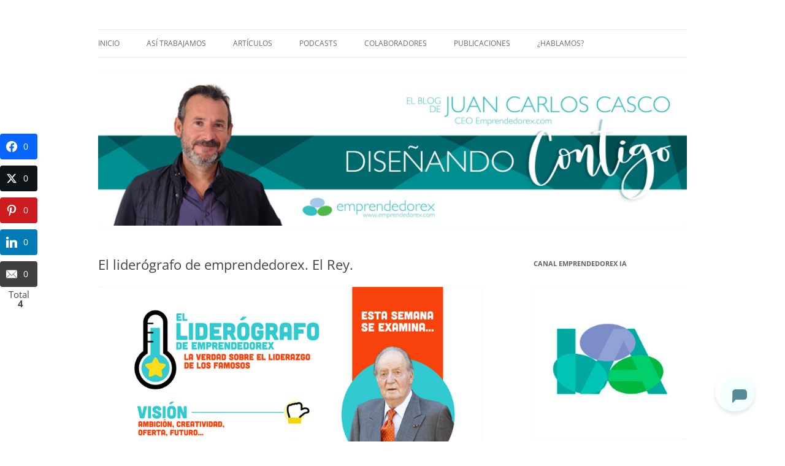

--- FILE ---
content_type: text/html; charset=UTF-8
request_url: https://juancarloscasco.emprendedorex.com/el-liderografo-de-emprendedorex-el-rey/
body_size: 20549
content:
<!DOCTYPE html>
<html dir="ltr"  xmlns="http://www.w3.org/1999/xhtml" prefix="" lang= og: http://ogp.me/ns#"es">
<head>
<meta charset="UTF-8" />
<meta name="viewport" content="width=device-width, initial-scale=1.0" />
<title>El liderógrafo de emprendedorex. El Rey. | El blog de Juan Carlos Casco</title>
<link rel="profile" href="https://gmpg.org/xfn/11" />
<link rel="pingback" href="https://juancarloscasco.emprendedorex.com/xmlrpc.php">

<!-- BEGIN Metadata added by the Add-Meta-Tags WordPress plugin -->
<meta name="description" content="NUESTRO ANÁLISIS Un rey no deja de ser la pervivencia de una institución antigua con un entramado organizacional y mediático para enaltecer y sacar brillo a su poder y autoridad (en su caso)." />
<meta name="keywords" content="juan carlos casco casco, juan, carlos, casco, emprendedorex, liderazgo, educación, entrenamiento, gerencia, emprendimiento, consultoría, liderógrafo" />
<!-- END Metadata added by the Add-Meta-Tags WordPress plugin -->


		<!-- All in One SEO 4.9.3 - aioseo.com -->
	<meta name="description" content="NUESTRO ANÁLISIS Un rey no deja de ser la pervivencia de una institución antigua con un entramado organizacional y mediático para enaltecer y sacar brillo a su poder y autoridad (en su caso). A los reyes se le ponen todos los medios, artificios y señuelos a su alcance para ser un líder 10, por tanto" />
	<meta name="robots" content="max-image-preview:large" />
	<meta name="author" content="Juan Carlos"/>
	<meta name="keywords" content="liderógrafo" />
	<link rel="canonical" href="https://juancarloscasco.emprendedorex.com/el-liderografo-de-emprendedorex-el-rey/" />
	<meta name="generator" content="All in One SEO (AIOSEO) 4.9.3" />
		<script type="application/ld+json" class="aioseo-schema">
			{"@context":"https:\/\/schema.org","@graph":[{"@type":"Article","@id":"https:\/\/juancarloscasco.emprendedorex.com\/el-liderografo-de-emprendedorex-el-rey\/#article","name":"El lider\u00f3grafo de emprendedorex. El Rey. | El blog de Juan Carlos Casco","headline":"El lider\u00f3grafo de emprendedorex. El Rey.","author":{"@id":"https:\/\/juancarloscasco.emprendedorex.com\/author\/adminjcc\/#author"},"publisher":{"@id":"https:\/\/juancarloscasco.emprendedorex.com\/#organization"},"image":{"@type":"ImageObject","url":"https:\/\/juancarloscasco.emprendedorex.com\/wp-content\/uploads\/2014\/06\/liderografo-rey-redux.jpg","@id":"https:\/\/juancarloscasco.emprendedorex.com\/el-liderografo-de-emprendedorex-el-rey\/#articleImage","width":800,"height":1075},"datePublished":"2014-06-16T16:24:28+02:00","dateModified":"2017-12-29T11:32:55+02:00","inLanguage":"es-ES","commentCount":4,"mainEntityOfPage":{"@id":"https:\/\/juancarloscasco.emprendedorex.com\/el-liderografo-de-emprendedorex-el-rey\/#webpage"},"isPartOf":{"@id":"https:\/\/juancarloscasco.emprendedorex.com\/el-liderografo-de-emprendedorex-el-rey\/#webpage"},"articleSection":"Lider\u00f3grafo"},{"@type":"BreadcrumbList","@id":"https:\/\/juancarloscasco.emprendedorex.com\/el-liderografo-de-emprendedorex-el-rey\/#breadcrumblist","itemListElement":[{"@type":"ListItem","@id":"https:\/\/juancarloscasco.emprendedorex.com#listItem","position":1,"name":"Inicio","item":"https:\/\/juancarloscasco.emprendedorex.com","nextItem":{"@type":"ListItem","@id":"https:\/\/juancarloscasco.emprendedorex.com\/category\/liderografo\/#listItem","name":"Lider\u00f3grafo"}},{"@type":"ListItem","@id":"https:\/\/juancarloscasco.emprendedorex.com\/category\/liderografo\/#listItem","position":2,"name":"Lider\u00f3grafo","item":"https:\/\/juancarloscasco.emprendedorex.com\/category\/liderografo\/","nextItem":{"@type":"ListItem","@id":"https:\/\/juancarloscasco.emprendedorex.com\/el-liderografo-de-emprendedorex-el-rey\/#listItem","name":"El lider\u00f3grafo de emprendedorex. El Rey."},"previousItem":{"@type":"ListItem","@id":"https:\/\/juancarloscasco.emprendedorex.com#listItem","name":"Inicio"}},{"@type":"ListItem","@id":"https:\/\/juancarloscasco.emprendedorex.com\/el-liderografo-de-emprendedorex-el-rey\/#listItem","position":3,"name":"El lider\u00f3grafo de emprendedorex. El Rey.","previousItem":{"@type":"ListItem","@id":"https:\/\/juancarloscasco.emprendedorex.com\/category\/liderografo\/#listItem","name":"Lider\u00f3grafo"}}]},{"@type":"Organization","@id":"https:\/\/juancarloscasco.emprendedorex.com\/#organization","name":"El blog de Juan Carlos Casco","description":"Nuestra visi\u00f3n sobre el Liderazgo y la Educaci\u00f3n para el cambio","url":"https:\/\/juancarloscasco.emprendedorex.com\/"},{"@type":"Person","@id":"https:\/\/juancarloscasco.emprendedorex.com\/author\/adminjcc\/#author","url":"https:\/\/juancarloscasco.emprendedorex.com\/author\/adminjcc\/","name":"Juan Carlos","image":{"@type":"ImageObject","@id":"https:\/\/juancarloscasco.emprendedorex.com\/el-liderografo-de-emprendedorex-el-rey\/#authorImage","url":"https:\/\/secure.gravatar.com\/avatar\/961eef7743873907a0e49e166aac864acd79431f715ac28f769cc91e468e30e2?s=96&d=mm&r=g","width":96,"height":96,"caption":"Juan Carlos"}},{"@type":"WebPage","@id":"https:\/\/juancarloscasco.emprendedorex.com\/el-liderografo-de-emprendedorex-el-rey\/#webpage","url":"https:\/\/juancarloscasco.emprendedorex.com\/el-liderografo-de-emprendedorex-el-rey\/","name":"El lider\u00f3grafo de emprendedorex. El Rey. | El blog de Juan Carlos Casco","description":"NUESTRO AN\u00c1LISIS Un rey no deja de ser la pervivencia de una instituci\u00f3n antigua con un entramado organizacional y medi\u00e1tico para enaltecer y sacar brillo a su poder y autoridad (en su caso). A los reyes se le ponen todos los medios, artificios y se\u00f1uelos a su alcance para ser un l\u00edder 10, por tanto","inLanguage":"es-ES","isPartOf":{"@id":"https:\/\/juancarloscasco.emprendedorex.com\/#website"},"breadcrumb":{"@id":"https:\/\/juancarloscasco.emprendedorex.com\/el-liderografo-de-emprendedorex-el-rey\/#breadcrumblist"},"author":{"@id":"https:\/\/juancarloscasco.emprendedorex.com\/author\/adminjcc\/#author"},"creator":{"@id":"https:\/\/juancarloscasco.emprendedorex.com\/author\/adminjcc\/#author"},"datePublished":"2014-06-16T16:24:28+02:00","dateModified":"2017-12-29T11:32:55+02:00"},{"@type":"WebSite","@id":"https:\/\/juancarloscasco.emprendedorex.com\/#website","url":"https:\/\/juancarloscasco.emprendedorex.com\/","name":"El blog de Juan Carlos Casco","description":"Nuestra visi\u00f3n sobre el Liderazgo y la Educaci\u00f3n para el cambio","inLanguage":"es-ES","publisher":{"@id":"https:\/\/juancarloscasco.emprendedorex.com\/#organization"}}]}
		</script>
		<!-- All in One SEO -->

<link rel='dns-prefetch' href='//platform-api.sharethis.com' />
<link rel='dns-prefetch' href='//www.googletagmanager.com' />
<link rel="alternate" title="oEmbed (JSON)" type="application/json+oembed" href="https://juancarloscasco.emprendedorex.com/wp-json/oembed/1.0/embed?url=https%3A%2F%2Fjuancarloscasco.emprendedorex.com%2Fel-liderografo-de-emprendedorex-el-rey%2F" />
<link rel="alternate" title="oEmbed (XML)" type="text/xml+oembed" href="https://juancarloscasco.emprendedorex.com/wp-json/oembed/1.0/embed?url=https%3A%2F%2Fjuancarloscasco.emprendedorex.com%2Fel-liderografo-de-emprendedorex-el-rey%2F&#038;format=xml" />
<style id='wp-img-auto-sizes-contain-inline-css' type='text/css'>
img:is([sizes=auto i],[sizes^="auto," i]){contain-intrinsic-size:3000px 1500px}
/*# sourceURL=wp-img-auto-sizes-contain-inline-css */
</style>
<style id='wp-emoji-styles-inline-css' type='text/css'>

	img.wp-smiley, img.emoji {
		display: inline !important;
		border: none !important;
		box-shadow: none !important;
		height: 1em !important;
		width: 1em !important;
		margin: 0 0.07em !important;
		vertical-align: -0.1em !important;
		background: none !important;
		padding: 0 !important;
	}
/*# sourceURL=wp-emoji-styles-inline-css */
</style>
<link rel='stylesheet' id='wp-block-library-css' href='https://juancarloscasco.emprendedorex.com/wp-includes/css/dist/block-library/style.min.css?ver=09a937d28830de19d2ee1d964a0d0cb4' type='text/css' media='all' />
<style id='global-styles-inline-css' type='text/css'>
:root{--wp--preset--aspect-ratio--square: 1;--wp--preset--aspect-ratio--4-3: 4/3;--wp--preset--aspect-ratio--3-4: 3/4;--wp--preset--aspect-ratio--3-2: 3/2;--wp--preset--aspect-ratio--2-3: 2/3;--wp--preset--aspect-ratio--16-9: 16/9;--wp--preset--aspect-ratio--9-16: 9/16;--wp--preset--color--black: #000000;--wp--preset--color--cyan-bluish-gray: #abb8c3;--wp--preset--color--white: #fff;--wp--preset--color--pale-pink: #f78da7;--wp--preset--color--vivid-red: #cf2e2e;--wp--preset--color--luminous-vivid-orange: #ff6900;--wp--preset--color--luminous-vivid-amber: #fcb900;--wp--preset--color--light-green-cyan: #7bdcb5;--wp--preset--color--vivid-green-cyan: #00d084;--wp--preset--color--pale-cyan-blue: #8ed1fc;--wp--preset--color--vivid-cyan-blue: #0693e3;--wp--preset--color--vivid-purple: #9b51e0;--wp--preset--color--blue: #21759b;--wp--preset--color--dark-gray: #444;--wp--preset--color--medium-gray: #9f9f9f;--wp--preset--color--light-gray: #e6e6e6;--wp--preset--gradient--vivid-cyan-blue-to-vivid-purple: linear-gradient(135deg,rgb(6,147,227) 0%,rgb(155,81,224) 100%);--wp--preset--gradient--light-green-cyan-to-vivid-green-cyan: linear-gradient(135deg,rgb(122,220,180) 0%,rgb(0,208,130) 100%);--wp--preset--gradient--luminous-vivid-amber-to-luminous-vivid-orange: linear-gradient(135deg,rgb(252,185,0) 0%,rgb(255,105,0) 100%);--wp--preset--gradient--luminous-vivid-orange-to-vivid-red: linear-gradient(135deg,rgb(255,105,0) 0%,rgb(207,46,46) 100%);--wp--preset--gradient--very-light-gray-to-cyan-bluish-gray: linear-gradient(135deg,rgb(238,238,238) 0%,rgb(169,184,195) 100%);--wp--preset--gradient--cool-to-warm-spectrum: linear-gradient(135deg,rgb(74,234,220) 0%,rgb(151,120,209) 20%,rgb(207,42,186) 40%,rgb(238,44,130) 60%,rgb(251,105,98) 80%,rgb(254,248,76) 100%);--wp--preset--gradient--blush-light-purple: linear-gradient(135deg,rgb(255,206,236) 0%,rgb(152,150,240) 100%);--wp--preset--gradient--blush-bordeaux: linear-gradient(135deg,rgb(254,205,165) 0%,rgb(254,45,45) 50%,rgb(107,0,62) 100%);--wp--preset--gradient--luminous-dusk: linear-gradient(135deg,rgb(255,203,112) 0%,rgb(199,81,192) 50%,rgb(65,88,208) 100%);--wp--preset--gradient--pale-ocean: linear-gradient(135deg,rgb(255,245,203) 0%,rgb(182,227,212) 50%,rgb(51,167,181) 100%);--wp--preset--gradient--electric-grass: linear-gradient(135deg,rgb(202,248,128) 0%,rgb(113,206,126) 100%);--wp--preset--gradient--midnight: linear-gradient(135deg,rgb(2,3,129) 0%,rgb(40,116,252) 100%);--wp--preset--font-size--small: 13px;--wp--preset--font-size--medium: 20px;--wp--preset--font-size--large: 36px;--wp--preset--font-size--x-large: 42px;--wp--preset--spacing--20: 0.44rem;--wp--preset--spacing--30: 0.67rem;--wp--preset--spacing--40: 1rem;--wp--preset--spacing--50: 1.5rem;--wp--preset--spacing--60: 2.25rem;--wp--preset--spacing--70: 3.38rem;--wp--preset--spacing--80: 5.06rem;--wp--preset--shadow--natural: 6px 6px 9px rgba(0, 0, 0, 0.2);--wp--preset--shadow--deep: 12px 12px 50px rgba(0, 0, 0, 0.4);--wp--preset--shadow--sharp: 6px 6px 0px rgba(0, 0, 0, 0.2);--wp--preset--shadow--outlined: 6px 6px 0px -3px rgb(255, 255, 255), 6px 6px rgb(0, 0, 0);--wp--preset--shadow--crisp: 6px 6px 0px rgb(0, 0, 0);}:where(.is-layout-flex){gap: 0.5em;}:where(.is-layout-grid){gap: 0.5em;}body .is-layout-flex{display: flex;}.is-layout-flex{flex-wrap: wrap;align-items: center;}.is-layout-flex > :is(*, div){margin: 0;}body .is-layout-grid{display: grid;}.is-layout-grid > :is(*, div){margin: 0;}:where(.wp-block-columns.is-layout-flex){gap: 2em;}:where(.wp-block-columns.is-layout-grid){gap: 2em;}:where(.wp-block-post-template.is-layout-flex){gap: 1.25em;}:where(.wp-block-post-template.is-layout-grid){gap: 1.25em;}.has-black-color{color: var(--wp--preset--color--black) !important;}.has-cyan-bluish-gray-color{color: var(--wp--preset--color--cyan-bluish-gray) !important;}.has-white-color{color: var(--wp--preset--color--white) !important;}.has-pale-pink-color{color: var(--wp--preset--color--pale-pink) !important;}.has-vivid-red-color{color: var(--wp--preset--color--vivid-red) !important;}.has-luminous-vivid-orange-color{color: var(--wp--preset--color--luminous-vivid-orange) !important;}.has-luminous-vivid-amber-color{color: var(--wp--preset--color--luminous-vivid-amber) !important;}.has-light-green-cyan-color{color: var(--wp--preset--color--light-green-cyan) !important;}.has-vivid-green-cyan-color{color: var(--wp--preset--color--vivid-green-cyan) !important;}.has-pale-cyan-blue-color{color: var(--wp--preset--color--pale-cyan-blue) !important;}.has-vivid-cyan-blue-color{color: var(--wp--preset--color--vivid-cyan-blue) !important;}.has-vivid-purple-color{color: var(--wp--preset--color--vivid-purple) !important;}.has-black-background-color{background-color: var(--wp--preset--color--black) !important;}.has-cyan-bluish-gray-background-color{background-color: var(--wp--preset--color--cyan-bluish-gray) !important;}.has-white-background-color{background-color: var(--wp--preset--color--white) !important;}.has-pale-pink-background-color{background-color: var(--wp--preset--color--pale-pink) !important;}.has-vivid-red-background-color{background-color: var(--wp--preset--color--vivid-red) !important;}.has-luminous-vivid-orange-background-color{background-color: var(--wp--preset--color--luminous-vivid-orange) !important;}.has-luminous-vivid-amber-background-color{background-color: var(--wp--preset--color--luminous-vivid-amber) !important;}.has-light-green-cyan-background-color{background-color: var(--wp--preset--color--light-green-cyan) !important;}.has-vivid-green-cyan-background-color{background-color: var(--wp--preset--color--vivid-green-cyan) !important;}.has-pale-cyan-blue-background-color{background-color: var(--wp--preset--color--pale-cyan-blue) !important;}.has-vivid-cyan-blue-background-color{background-color: var(--wp--preset--color--vivid-cyan-blue) !important;}.has-vivid-purple-background-color{background-color: var(--wp--preset--color--vivid-purple) !important;}.has-black-border-color{border-color: var(--wp--preset--color--black) !important;}.has-cyan-bluish-gray-border-color{border-color: var(--wp--preset--color--cyan-bluish-gray) !important;}.has-white-border-color{border-color: var(--wp--preset--color--white) !important;}.has-pale-pink-border-color{border-color: var(--wp--preset--color--pale-pink) !important;}.has-vivid-red-border-color{border-color: var(--wp--preset--color--vivid-red) !important;}.has-luminous-vivid-orange-border-color{border-color: var(--wp--preset--color--luminous-vivid-orange) !important;}.has-luminous-vivid-amber-border-color{border-color: var(--wp--preset--color--luminous-vivid-amber) !important;}.has-light-green-cyan-border-color{border-color: var(--wp--preset--color--light-green-cyan) !important;}.has-vivid-green-cyan-border-color{border-color: var(--wp--preset--color--vivid-green-cyan) !important;}.has-pale-cyan-blue-border-color{border-color: var(--wp--preset--color--pale-cyan-blue) !important;}.has-vivid-cyan-blue-border-color{border-color: var(--wp--preset--color--vivid-cyan-blue) !important;}.has-vivid-purple-border-color{border-color: var(--wp--preset--color--vivid-purple) !important;}.has-vivid-cyan-blue-to-vivid-purple-gradient-background{background: var(--wp--preset--gradient--vivid-cyan-blue-to-vivid-purple) !important;}.has-light-green-cyan-to-vivid-green-cyan-gradient-background{background: var(--wp--preset--gradient--light-green-cyan-to-vivid-green-cyan) !important;}.has-luminous-vivid-amber-to-luminous-vivid-orange-gradient-background{background: var(--wp--preset--gradient--luminous-vivid-amber-to-luminous-vivid-orange) !important;}.has-luminous-vivid-orange-to-vivid-red-gradient-background{background: var(--wp--preset--gradient--luminous-vivid-orange-to-vivid-red) !important;}.has-very-light-gray-to-cyan-bluish-gray-gradient-background{background: var(--wp--preset--gradient--very-light-gray-to-cyan-bluish-gray) !important;}.has-cool-to-warm-spectrum-gradient-background{background: var(--wp--preset--gradient--cool-to-warm-spectrum) !important;}.has-blush-light-purple-gradient-background{background: var(--wp--preset--gradient--blush-light-purple) !important;}.has-blush-bordeaux-gradient-background{background: var(--wp--preset--gradient--blush-bordeaux) !important;}.has-luminous-dusk-gradient-background{background: var(--wp--preset--gradient--luminous-dusk) !important;}.has-pale-ocean-gradient-background{background: var(--wp--preset--gradient--pale-ocean) !important;}.has-electric-grass-gradient-background{background: var(--wp--preset--gradient--electric-grass) !important;}.has-midnight-gradient-background{background: var(--wp--preset--gradient--midnight) !important;}.has-small-font-size{font-size: var(--wp--preset--font-size--small) !important;}.has-medium-font-size{font-size: var(--wp--preset--font-size--medium) !important;}.has-large-font-size{font-size: var(--wp--preset--font-size--large) !important;}.has-x-large-font-size{font-size: var(--wp--preset--font-size--x-large) !important;}
/*# sourceURL=global-styles-inline-css */
</style>

<style id='classic-theme-styles-inline-css' type='text/css'>
/*! This file is auto-generated */
.wp-block-button__link{color:#fff;background-color:#32373c;border-radius:9999px;box-shadow:none;text-decoration:none;padding:calc(.667em + 2px) calc(1.333em + 2px);font-size:1.125em}.wp-block-file__button{background:#32373c;color:#fff;text-decoration:none}
/*# sourceURL=/wp-includes/css/classic-themes.min.css */
</style>
<link rel='stylesheet' id='twentytwelve-fonts-css' href='https://juancarloscasco.emprendedorex.com/wp-content/themes/twentytwelve/fonts/font-open-sans.css?ver=20230328' type='text/css' media='all' />
<link rel='stylesheet' id='twentytwelve-style-css' href='https://juancarloscasco.emprendedorex.com/wp-content/themes/twentytwelve/style.css?ver=20251202' type='text/css' media='all' />
<link rel='stylesheet' id='twentytwelve-block-style-css' href='https://juancarloscasco.emprendedorex.com/wp-content/themes/twentytwelve/css/blocks.css?ver=20251031' type='text/css' media='all' />
<link rel='stylesheet' id='subscribe-forms-css-css' href='https://juancarloscasco.emprendedorex.com/wp-content/plugins/easy-social-share-buttons3/assets/modules/subscribe-forms.min.css?ver=10.8' type='text/css' media='all' />
<link rel='stylesheet' id='click2tweet-css-css' href='https://juancarloscasco.emprendedorex.com/wp-content/plugins/easy-social-share-buttons3/assets/modules/click-to-tweet.min.css?ver=10.8' type='text/css' media='all' />
<link rel='stylesheet' id='easy-social-share-buttons-animations-css' href='https://juancarloscasco.emprendedorex.com/wp-content/plugins/easy-social-share-buttons3/assets/css/essb-animations.min.css?ver=10.8' type='text/css' media='all' />
<link rel='stylesheet' id='easy-social-share-buttons-css' href='https://juancarloscasco.emprendedorex.com/wp-content/plugins/easy-social-share-buttons3/assets/css/easy-social-share-buttons.min.css?ver=10.8' type='text/css' media='all' />
<style id='easy-social-share-buttons-inline-css' type='text/css'>
.essb_links .essb_link_mastodon { --essb-network: #6364ff;}.essb-mobile-sharepoint{opacity:1!important;}
/*# sourceURL=easy-social-share-buttons-inline-css */
</style>
<script type="text/javascript" src="https://juancarloscasco.emprendedorex.com/wp-includes/js/jquery/jquery.min.js?ver=3.7.1" id="jquery-core-js"></script>
<script type="text/javascript" src="https://juancarloscasco.emprendedorex.com/wp-includes/js/jquery/jquery-migrate.min.js?ver=3.4.1" id="jquery-migrate-js"></script>
<script type="text/javascript" src="https://juancarloscasco.emprendedorex.com/wp-content/themes/twentytwelve/js/navigation.js?ver=20250303" id="twentytwelve-navigation-js" defer="defer" data-wp-strategy="defer"></script>
<script type="text/javascript" src="//platform-api.sharethis.com/js/sharethis.js#source=googleanalytics-wordpress#product=ga" id="googleanalytics-platform-sharethis-js"></script>

<!-- Fragmento de código de la etiqueta de Google (gtag.js) añadida por Site Kit -->
<!-- Fragmento de código de Google Analytics añadido por Site Kit -->
<script type="text/javascript" src="https://www.googletagmanager.com/gtag/js?id=GT-NFJZKJ4" id="google_gtagjs-js" async></script>
<script type="text/javascript" id="google_gtagjs-js-after">
/* <![CDATA[ */
window.dataLayer = window.dataLayer || [];function gtag(){dataLayer.push(arguments);}
gtag("set","linker",{"domains":["juancarloscasco.emprendedorex.com"]});
gtag("js", new Date());
gtag("set", "developer_id.dZTNiMT", true);
gtag("config", "GT-NFJZKJ4");
//# sourceURL=google_gtagjs-js-after
/* ]]> */
</script>
<script id="essb-inline-js"></script><link rel="https://api.w.org/" href="https://juancarloscasco.emprendedorex.com/wp-json/" /><link rel="alternate" title="JSON" type="application/json" href="https://juancarloscasco.emprendedorex.com/wp-json/wp/v2/posts/326" /><link rel="EditURI" type="application/rsd+xml" title="RSD" href="https://juancarloscasco.emprendedorex.com/xmlrpc.php?rsd" />
<meta name="generator" content="Site Kit by Google 1.170.0" />            <script type="text/javascript"><!--
                                function powerpress_pinw(pinw_url){window.open(pinw_url, 'PowerPressPlayer','toolbar=0,status=0,resizable=1,width=460,height=320');	return false;}
                //-->

                // tabnab protection
                window.addEventListener('load', function () {
                    // make all links have rel="noopener noreferrer"
                    document.querySelectorAll('a[target="_blank"]').forEach(link => {
                        link.setAttribute('rel', 'noopener noreferrer');
                    });
                });
            </script>
                    <style type="text/css" id="pf-main-css">
            
				@media screen {
					.printfriendly {
						z-index: 1000; display: flex; margin: 0px 0px 0px 0px
					}
					.printfriendly a, .printfriendly a:link, .printfriendly a:visited, .printfriendly a:hover, .printfriendly a:active {
						font-weight: 600;
						cursor: pointer;
						text-decoration: none;
						border: none;
						-webkit-box-shadow: none;
						-moz-box-shadow: none;
						box-shadow: none;
						outline:none;
						font-size: 14px !important;
						color: #368f90 !important;
					}
					.printfriendly.pf-alignleft {
						justify-content: start;
					}
					.printfriendly.pf-alignright {
						justify-content: end;
					}
					.printfriendly.pf-aligncenter {
						justify-content: center;
						
					}
				}

				.pf-button-img {
					border: none;
					-webkit-box-shadow: none;
					-moz-box-shadow: none;
					box-shadow: none;
					padding: 0;
					margin: 0;
					display: inline;
					vertical-align: middle;
				}

				img.pf-button-img + .pf-button-text {
					margin-left: 6px;
				}

				@media print {
					.printfriendly {
						display: none;
					}
				}
				        </style>

            
        <style type="text/css" id="pf-excerpt-styles">
          .pf-button.pf-button-excerpt {
              display: none;
           }
        </style>

            <style type="text/css">.recentcomments a{display:inline !important;padding:0 !important;margin:0 !important;}</style>	<style type="text/css" id="twentytwelve-header-css">
		.site-title,
	.site-description {
		position: absolute;
		clip-path: inset(50%);
	}
			</style>
	<style type="text/css" id="custom-background-css">
body.custom-background { background-color: #ffffff; }
</style>
	<link rel="icon" href="https://juancarloscasco.emprendedorex.com/wp-content/uploads/2014/11/cropped-imagen2-32x32.jpg" sizes="32x32" />
<link rel="icon" href="https://juancarloscasco.emprendedorex.com/wp-content/uploads/2014/11/cropped-imagen2-192x192.jpg" sizes="192x192" />
<link rel="apple-touch-icon" href="https://juancarloscasco.emprendedorex.com/wp-content/uploads/2014/11/cropped-imagen2-180x180.jpg" />
<meta name="msapplication-TileImage" content="https://juancarloscasco.emprendedorex.com/wp-content/uploads/2014/11/cropped-imagen2-270x270.jpg" />
		<style type="text/css" id="wp-custom-css">
			.bpFabIcon {
    font-size: 14px !important;
}
.bpFab {
    z-index: 9998;
    position: fixed;
    bottom: 3.5rem !important;
    right: 3.5rem !important;
		height: 65px !important;
    width: 65px !important;
    border-radius: 9999px;
    box-shadow: 0 2px 6px rgba(0, 0, 0, 0.1);
    transition: transform 0.3s ease, box-
}
			
/*.bpContainer {
    display: flex;
    justify-content: space-between;
    height: 90% !important;
    overflow: hidden;
    position: relative;
    background-color: var(--bpGray-1);
    border-color: var(--bpGray-200);
    border-style: solid;
    border-width: 1px;
    flex-direction: column;
    border-radius: calc(var(--bpRadius-scale)* var(--bpRadius-md));
    container-type: inline-size;
}*/
	
.bpHeightFull {
    height: 95% !important;
}

.entry-content img, .comment-content img, .widget img, img.header-image, .author-avatar img, img.wp-post-image {
    box-shadow: 0 0px 1px rgba(0, 0, 0, 0.2) !important;
}		</style>
		<link rel='stylesheet' id='mediaelement-css' href='https://juancarloscasco.emprendedorex.com/wp-includes/js/mediaelement/mediaelementplayer-legacy.min.css?ver=4.2.17' type='text/css' media='all' />
<link rel='stylesheet' id='wp-mediaelement-css' href='https://juancarloscasco.emprendedorex.com/wp-includes/js/mediaelement/wp-mediaelement.min.css?ver=09a937d28830de19d2ee1d964a0d0cb4' type='text/css' media='all' />
</head>

<body data-rsssl=1 class="wp-singular post-template-default single single-post postid-326 single-format-standard custom-background wp-embed-responsive wp-theme-twentytwelve custom-background-white custom-font-enabled essb-10.8">
<script src="https://cdn.botpress.cloud/webchat/v2.2/inject.js"></script>
<script src="https://files.bpcontent.cloud/2025/01/23/10/20250123104245-M41MAEY4.js"></script>  
<div id="page" class="hfeed site">
	<a class="screen-reader-text skip-link" href="#content">Saltar al contenido</a>
	<header id="masthead" class="site-header">
		<hgroup>
							<h1 class="site-title"><a href="https://juancarloscasco.emprendedorex.com/" rel="home" >El blog de Juan Carlos Casco</a></h1>
								<h2 class="site-description">Nuestra visión sobre el Liderazgo y la Educación para el cambio</h2>
					</hgroup>

		<nav id="site-navigation" class="main-navigation">
			<button class="menu-toggle">Menú</button>
			<div class="menu-menu-1-container"><ul id="menu-menu-1" class="nav-menu"><li id="menu-item-25" class="menu-item menu-item-type-custom menu-item-object-custom menu-item-home menu-item-25"><a href="https://juancarloscasco.emprendedorex.com/">Inicio</a></li>
<li id="menu-item-520" class="menu-item menu-item-type-post_type menu-item-object-post menu-item-520"><a href="https://juancarloscasco.emprendedorex.com/asi-trabajamos-en-emprendedorex/">Así trabajamos</a></li>
<li id="menu-item-406" class="menu-item menu-item-type-post_type menu-item-object-page menu-item-has-children menu-item-406"><a href="https://juancarloscasco.emprendedorex.com/articulos-de-liderazgo/">Artículos</a>
<ul class="sub-menu">
	<li id="menu-item-1808" class="menu-item menu-item-type-taxonomy menu-item-object-category menu-item-has-children menu-item-1808"><a href="https://juancarloscasco.emprendedorex.com/category/educacion/">Educación</a>
	<ul class="sub-menu">
		<li id="menu-item-1809" class="menu-item menu-item-type-taxonomy menu-item-object-category menu-item-1809"><a href="https://juancarloscasco.emprendedorex.com/category/educacion/claves-para-abordar-el-cambio-educativo/">Claves para abordar el cambio educativo.</a></li>
		<li id="menu-item-1810" class="menu-item menu-item-type-taxonomy menu-item-object-category menu-item-1810"><a href="https://juancarloscasco.emprendedorex.com/category/educacion/guias-para-un-nuevo-conversar/">Guías para un nuevo conversar</a></li>
		<li id="menu-item-1811" class="menu-item menu-item-type-taxonomy menu-item-object-category menu-item-1811"><a href="https://juancarloscasco.emprendedorex.com/category/educacion/trabajar-las-nuevas-competencias-para-el-siglo-xxi/">Trabajar las nuevas competencias para el siglo XXI.</a></li>
	</ul>
</li>
	<li id="menu-item-1812" class="menu-item menu-item-type-taxonomy menu-item-object-category menu-item-has-children menu-item-1812"><a href="https://juancarloscasco.emprendedorex.com/category/liderazgo/">Liderazgo</a>
	<ul class="sub-menu">
		<li id="menu-item-1813" class="menu-item menu-item-type-taxonomy menu-item-object-category menu-item-1813"><a href="https://juancarloscasco.emprendedorex.com/category/liderazgo/claves-para-el-desarrollo-de-un-nuevo-liderazgo/">Claves para el desarrollo de un nuevo liderazgo.</a></li>
		<li id="menu-item-1814" class="menu-item menu-item-type-taxonomy menu-item-object-category menu-item-1814"><a href="https://juancarloscasco.emprendedorex.com/category/liderazgo/liderazgo-politico/">Liderazgo político.</a></li>
	</ul>
</li>
	<li id="menu-item-1815" class="menu-item menu-item-type-taxonomy menu-item-object-category menu-item-1815"><a href="https://juancarloscasco.emprendedorex.com/category/crecimiento-personal/">Crecimiento Personal</a></li>
	<li id="menu-item-1816" class="menu-item menu-item-type-taxonomy menu-item-object-category menu-item-1816"><a href="https://juancarloscasco.emprendedorex.com/category/crisis/">Crisis</a></li>
	<li id="menu-item-1817" class="menu-item menu-item-type-taxonomy menu-item-object-category menu-item-1817"><a href="https://juancarloscasco.emprendedorex.com/category/emprendimiento/">Emprendimiento</a></li>
	<li id="menu-item-1818" class="menu-item menu-item-type-taxonomy menu-item-object-category menu-item-1818"><a href="https://juancarloscasco.emprendedorex.com/category/futuro/">Futuro</a></li>
	<li id="menu-item-1820" class="menu-item menu-item-type-taxonomy menu-item-object-category current-post-ancestor current-menu-parent current-post-parent menu-item-1820"><a href="https://juancarloscasco.emprendedorex.com/category/liderografo/">Liderógrafo</a></li>
	<li id="menu-item-1819" class="menu-item menu-item-type-taxonomy menu-item-object-category menu-item-1819"><a href="https://juancarloscasco.emprendedorex.com/category/otros-temas-claves-para-el-desarrollo/">Otros temas. Claves para el desarrollo</a></li>
</ul>
</li>
<li id="menu-item-2698" class="menu-item menu-item-type-taxonomy menu-item-object-category menu-item-2698"><a href="https://juancarloscasco.emprendedorex.com/category/podcasts/">Podcasts</a></li>
<li id="menu-item-1114" class="menu-item menu-item-type-taxonomy menu-item-object-category menu-item-1114"><a href="https://juancarloscasco.emprendedorex.com/category/colaboradores/">Colaboradores</a></li>
<li id="menu-item-423" class="menu-item menu-item-type-post_type menu-item-object-page menu-item-has-children menu-item-423"><a href="https://juancarloscasco.emprendedorex.com/publicaciones/">Publicaciones</a>
<ul class="sub-menu">
	<li id="menu-item-5023" class="menu-item menu-item-type-custom menu-item-object-custom menu-item-5023"><a href="https://juancarloscasco.emprendedorex.com/wp-content/uploads/2024/11/Manual_BP_Reto_Demografico_marcadores_comprimido.pdf">Manual de Buenas Prácticas y selección de experiencias de éxito frente al reto demográfico y territorial en Extremadura</a></li>
	<li id="menu-item-4458" class="menu-item menu-item-type-custom menu-item-object-custom menu-item-4458"><a target="_blank" href="https://juancarloscasco.emprendedorex.com/guia-para-la-elaboracion-de-planes-de-transicion-energetica-en-espana/">Guía para la Elaboración de Planes de Transición Energética en España</a></li>
	<li id="menu-item-3840" class="menu-item menu-item-type-custom menu-item-object-custom menu-item-3840"><a href="https://juancarloscasco.emprendedorex.com/wp-content/uploads/2021/07/Libro-Manifiesto_NEB_ISBN_paginas.pdf">La nueva Bauhaus Europea. Manifiesto para una nueva época.</a></li>
	<li id="menu-item-2937" class="menu-item menu-item-type-custom menu-item-object-custom menu-item-2937"><a href="https://juancarloscasco.emprendedorex.com/wp-content/uploads/2019/11/libro-blanco-educacion-nicaragua.pdf">El libro blanco. Una nueva educación para el siglo XXI.</a></li>
	<li id="menu-item-1914" class="menu-item menu-item-type-custom menu-item-object-custom menu-item-1914"><a target="_blank" href="https://juancarloscasco.emprendedorex.com/wp-content/uploads/2018/03/el-modelo-6-9-registrado.pdf">Desarrollo de Competencias Genéricas desde el Modelo 6-9</a></li>
	<li id="menu-item-424" class="menu-item menu-item-type-custom menu-item-object-custom menu-item-424"><a target="_blank" href="http://www.emprendedorex.com/descargas/libro-1000000-de-emprendedores.pdf">Cómo crear 1.000.000 de nuevos emprendedores en tu país</a></li>
	<li id="menu-item-425" class="menu-item menu-item-type-custom menu-item-object-custom menu-item-425"><a target="_blank" href="http://www.emprendedorex.com/gestionconocimiento/conocimiento/intro.htm">Gestión del Conocimiento en las Adminitraciones Públicas</a></li>
	<li id="menu-item-426" class="menu-item menu-item-type-custom menu-item-object-custom menu-item-426"><a target="_blank" href="https://juancarloscasco.emprendedorex.com/wp-content/uploads/2014/06/doc1-fundamentos-liderazgo.pdf">Un nuevo entendimiento del liderazgo</a></li>
	<li id="menu-item-427" class="menu-item menu-item-type-custom menu-item-object-custom menu-item-427"><a target="_blank" href="https://juancarloscasco.emprendedorex.com/wp-content/uploads/2014/06/doc2-diccionario-liderazgo.pdf">Glosario de términos para trabajar el Liderazgo</a></li>
	<li id="menu-item-428" class="menu-item menu-item-type-custom menu-item-object-custom menu-item-428"><a target="_blank" href="https://juancarloscasco.emprendedorex.com/wp-content/uploads/2014/06/doc3-los-rasgos-del-liderazgos.pdf">Tus rasgos de liderazgo</a></li>
	<li id="menu-item-429" class="menu-item menu-item-type-custom menu-item-object-custom menu-item-429"><a href="https://juancarloscasco.emprendedorex.com/wp-content/uploads/2014/06/doc4-test-liderazgo-reducido.pdf">Tu mapa de liderazgo</a></li>
</ul>
</li>
<li id="menu-item-433" class="menu-item menu-item-type-post_type menu-item-object-page menu-item-has-children menu-item-433"><a href="https://juancarloscasco.emprendedorex.com/430-2/">¿Hablamos?</a>
<ul class="sub-menu">
	<li id="menu-item-1079" class="menu-item menu-item-type-post_type menu-item-object-page menu-item-1079"><a href="https://juancarloscasco.emprendedorex.com/conferencias/">Conferencias</a></li>
	<li id="menu-item-27" class="menu-item menu-item-type-post_type menu-item-object-page menu-item-27"><a href="https://juancarloscasco.emprendedorex.com/presentacion/">Conócenos un poco más</a></li>
</ul>
</li>
</ul></div>		</nav><!-- #site-navigation -->

				<a href="https://juancarloscasco.emprendedorex.com/"  rel="home"><img src="https://juancarloscasco.emprendedorex.com/wp-content/uploads/2019/05/cropped-cabecera-version4.jpg" width="2000" height="521" alt="El blog de Juan Carlos Casco" class="header-image" srcset="https://juancarloscasco.emprendedorex.com/wp-content/uploads/2019/05/cropped-cabecera-version4.jpg 2000w, https://juancarloscasco.emprendedorex.com/wp-content/uploads/2019/05/cropped-cabecera-version4-300x78.jpg 300w, https://juancarloscasco.emprendedorex.com/wp-content/uploads/2019/05/cropped-cabecera-version4-768x200.jpg 768w, https://juancarloscasco.emprendedorex.com/wp-content/uploads/2019/05/cropped-cabecera-version4-1024x267.jpg 1024w, https://juancarloscasco.emprendedorex.com/wp-content/uploads/2019/05/cropped-cabecera-version4-624x163.jpg 624w" sizes="(max-width: 2000px) 100vw, 2000px" decoding="async" fetchpriority="high" /></a>
			</header><!-- #masthead -->

	<div id="main" class="wrapper">

	<div id="primary" class="site-content">
		<div id="content" role="main">

			
				
	<article id="post-326" class="post-326 post type-post status-publish format-standard hentry category-liderografo">
				<header class="entry-header">
			
						<h1 class="entry-title">El liderógrafo de emprendedorex. El Rey.</h1>
								</header><!-- .entry-header -->

				<div class="entry-content">
			<div class="pf-content"><p style="text-align: justify;"><a href="https://juancarloscasco.emprendedorex.com/wp-content/uploads/2014/06/liderografo-rey-redux.jpg"><img decoding="async" class="aligncenter size-full wp-image-327" src="https://juancarloscasco.emprendedorex.com/wp-content/uploads/2014/06/liderografo-rey-redux.jpg" alt="liderografo-rey-redux" width="800" height="1075" srcset="https://juancarloscasco.emprendedorex.com/wp-content/uploads/2014/06/liderografo-rey-redux.jpg 800w, https://juancarloscasco.emprendedorex.com/wp-content/uploads/2014/06/liderografo-rey-redux-223x300.jpg 223w, https://juancarloscasco.emprendedorex.com/wp-content/uploads/2014/06/liderografo-rey-redux-762x1024.jpg 762w, https://juancarloscasco.emprendedorex.com/wp-content/uploads/2014/06/liderografo-rey-redux-624x838.jpg 624w" sizes="(max-width: 800px) 100vw, 800px" /></a><span style="color: #33cccc;"><span id="more-326"></span>NUESTRO ANÁLISIS<br />
</span>Un rey no deja de ser la pervivencia de una institución antigua con un entramado organizacional y mediático para enaltecer y sacar brillo a su poder y autoridad (en su caso). A los reyes se le ponen todos los medios, artificios y señuelos a su alcance para ser un líder 10, por tanto no se le puede aplicar la misma vara de medir que a un súbdito; ganaría siempre de goleada. El test lo ha tenido que pasar aguantando la comparación con otros semejantes (monarcas, presidentes, padres santos&#8230;).</p>
<p style="text-align: justify;">Juega a su favor la visión, compromiso y valentía que puso en juego para modernizar su país y llevarlo a la democracia. Juega en su contra que la institución a la que representa es una calle que desemboca en una vía muerta de la historia; también que sus buenas dotes de comunicación, conectividad, emocionalidad, siempre han estado relegadas y supeditadas a la liturgia y el rictus serio que le ha impuesto la teatralización del cargo.</p>
<p style="text-align: justify;">Los buenos líderes reproducen líderes y abonan el terreno para que florezca el legado que dejan a las futuras generaciones. La verdad que los reyes tienen a huevo lo de la sucesión por eso que un rey deje un heredero no es motivo suficiente para alcanzar una gran nota (ahí los padres de Leticia serían supercampeones), es más determinante dejar un gran país, y eso tiene que juzgarlo la historia.</p>
<p style="text-align: justify;">Lástima que Su Majestad no hubiera nacido un siglo antes, con sus obras el resultado del test hubiera sido sobresaliente pero los tiempos cambian y las reglas de medir también.</p>
<p style="text-align: justify;">Suerte y larga vida!!!</p>
<p style="text-align: justify;"><strong><span style="color: #33cccc;">😉</span></strong></p>
<p style="text-align: justify;">Tú mismo puedes analizar tu nivel de liderazgo a través de las herramientas que te pasamos a continuación. Y si nos cuentas los resutados que has obtenido, mejor que mejor!!</p>
<p><a href="https://juancarloscasco.emprendedorex.com/wp-content/uploads/2014/06/doc1-fundamentos-liderazgo.pdf"><img decoding="async" class="alignnone wp-image-338" src="https://juancarloscasco.emprendedorex.com/wp-content/uploads/2014/06/titulo-doc1.jpg" alt="titulo-doc1" width="671" height="51" srcset="https://juancarloscasco.emprendedorex.com/wp-content/uploads/2014/06/titulo-doc1.jpg 671w, https://juancarloscasco.emprendedorex.com/wp-content/uploads/2014/06/titulo-doc1-300x22.jpg 300w, https://juancarloscasco.emprendedorex.com/wp-content/uploads/2014/06/titulo-doc1-624x47.jpg 624w" sizes="(max-width: 671px) 100vw, 671px" /></a></p>
<p><a href="https://juancarloscasco.emprendedorex.com/wp-content/uploads/2014/06/doc2-diccionario-liderazgo.pdf"><img loading="lazy" decoding="async" class="alignnone size-full wp-image-341" src="https://juancarloscasco.emprendedorex.com/wp-content/uploads/2014/06/titulo-doc2-glosario.jpg" alt="titulo-doc2-glosario" width="671" height="51" srcset="https://juancarloscasco.emprendedorex.com/wp-content/uploads/2014/06/titulo-doc2-glosario.jpg 671w, https://juancarloscasco.emprendedorex.com/wp-content/uploads/2014/06/titulo-doc2-glosario-300x22.jpg 300w, https://juancarloscasco.emprendedorex.com/wp-content/uploads/2014/06/titulo-doc2-glosario-624x47.jpg 624w" sizes="auto, (max-width: 671px) 100vw, 671px" /></a></p>
<p><a href="https://juancarloscasco.emprendedorex.com/wp-content/uploads/2014/06/doc3-los-rasgos-del-liderazgos.pdf"><img loading="lazy" decoding="async" class="alignnone size-full wp-image-342" src="https://juancarloscasco.emprendedorex.com/wp-content/uploads/2014/06/titulo-doc3-rasgos.jpg" alt="titulo-doc3-rasgos" width="671" height="51" srcset="https://juancarloscasco.emprendedorex.com/wp-content/uploads/2014/06/titulo-doc3-rasgos.jpg 671w, https://juancarloscasco.emprendedorex.com/wp-content/uploads/2014/06/titulo-doc3-rasgos-300x22.jpg 300w, https://juancarloscasco.emprendedorex.com/wp-content/uploads/2014/06/titulo-doc3-rasgos-624x47.jpg 624w" sizes="auto, (max-width: 671px) 100vw, 671px" /></a></p>
<p><a href="https://juancarloscasco.emprendedorex.com/wp-content/uploads/2014/06/doc4-test-liderazgo-reducido.pdf"><img loading="lazy" decoding="async" class="alignnone size-full wp-image-343" src="https://juancarloscasco.emprendedorex.com/wp-content/uploads/2014/06/titulo-doc4-mapa.jpg" alt="titulo-doc4-mapa" width="671" height="51" srcset="https://juancarloscasco.emprendedorex.com/wp-content/uploads/2014/06/titulo-doc4-mapa.jpg 671w, https://juancarloscasco.emprendedorex.com/wp-content/uploads/2014/06/titulo-doc4-mapa-300x22.jpg 300w, https://juancarloscasco.emprendedorex.com/wp-content/uploads/2014/06/titulo-doc4-mapa-624x47.jpg 624w" sizes="auto, (max-width: 671px) 100vw, 671px" /></a></p>
<p>&nbsp;</p>
<p>&nbsp;</p>
<div id="dc_vk_code" style="display: none;"></div>
<div class="printfriendly pf-button pf-button-content pf-alignleft">
                    <a href="#" rel="nofollow" onclick="window.print(); return false;" title="Printer Friendly, PDF & Email">
                    <img decoding="async" src="https://cdn.printfriendly.com/icons/printfriendly-icon-sm.png" alt="Print Friendly, PDF & Email" class="pf-button-img" style="width: 17px;height: 17px;"  /><span id="printfriendly-text2" class="pf-button-text">IMPRIMIR EN PDF</span>
                    </a>
                </div></div><div class="essb-pinterest-pro-content-marker" style="display: none !important;"></div><div class="essb_break_scroll"></div>					</div><!-- .entry-content -->
		
		<footer class="entry-meta">
			Esta entrada fue publicada en <a href="https://juancarloscasco.emprendedorex.com/category/liderografo/" rel="category tag">Liderógrafo</a> el <a href="https://juancarloscasco.emprendedorex.com/el-liderografo-de-emprendedorex-el-rey/" title="16:24" rel="bookmark"><time class="entry-date" datetime="2014-06-16T16:24:28+02:00">16 junio, 2014</time></a><span class="by-author"> por <span class="author vcard"><a class="url fn n" href="https://juancarloscasco.emprendedorex.com/author/adminjcc/" title="Ver todas las entradas de Juan Carlos" rel="author">Juan Carlos</a></span></span>.								</footer><!-- .entry-meta -->
	</article><!-- #post -->

				<nav class="nav-single">
					<h3 class="assistive-text">Navegación de entradas</h3>
					<span class="nav-previous"><a href="https://juancarloscasco.emprendedorex.com/4-patologias-que-destruyen-tu-potencial-de-liderazgo-y-4-recetas-para-tratarlas/" rel="prev"><span class="meta-nav">&larr;</span> 4 Patologías que destruyen tu potencial de liderazgo y 4 recetas para tratarlas.</a></span>
					<span class="nav-next"><a href="https://juancarloscasco.emprendedorex.com/pablo-iglesias-y-podemos-en-el-punto-de-no-retorno-10-exitos-y-5-incognitas/" rel="next">Pablo Iglesias y Podemos en el punto de no retorno. 10 éxitos y 5 incógnitas. <span class="meta-nav">&rarr;</span></a></span>
				</nav><!-- .nav-single -->

				
<div id="comments" class="comments-area">

	
			<h2 class="comments-title">
			4 comentarios en &ldquo;<span>El liderógrafo de emprendedorex. El Rey.</span>&rdquo;		</h2>

		<ol class="commentlist">
					<li class="comment even thread-even depth-1" id="li-comment-47">
		<article id="comment-47" class="comment">
			<header class="comment-meta comment-author vcard">
				<img alt='' src='https://secure.gravatar.com/avatar/ae0b30a06162e00ab467df0aa1ee28e5195dc7daf7eccce586044acabf67b289?s=44&#038;d=mm&#038;r=g' srcset='https://secure.gravatar.com/avatar/ae0b30a06162e00ab467df0aa1ee28e5195dc7daf7eccce586044acabf67b289?s=88&#038;d=mm&#038;r=g 2x' class='avatar avatar-44 photo' height='44' width='44' loading='lazy' decoding='async'/><cite><b class="fn"><a href="http://www.mdstelevision.com" class="url" rel="ugc external nofollow">Pepe Caballero</a></b> </cite><a href="https://juancarloscasco.emprendedorex.com/el-liderografo-de-emprendedorex-el-rey/#comment-47"><time datetime="2014-06-16T18:00:17+02:00">16 junio, 2014 a las 18:00</time></a>				</header><!-- .comment-meta -->

				
				
				<section class="comment-content comment">
				<p>Pues sí, la monarquía se ha quedado un poco anticuada, es cosa de otros tiempos. Puede que haya máximos mandatarios, llámese rey o presidente o lo que sea, que pueden reunir algunas de las cualidades que se requieren para el liderazgo, pero esto es como el AMOR, hay quien no cree en él porque es difícil, reunir todas las cualidades necesarias, pero lo que sí es seguro en que el LIDERAZGO hay que aprenderlo, ganárselo y desarrollarlo&#8230;EL LIDERAZGO NO SE HEREDA.</p>
								</section><!-- .comment-content -->

				<div class="reply">
								</div><!-- .reply -->
			</article><!-- #comment-## -->
				<ol class="children">
		<li class="comment odd alt depth-2" id="li-comment-49">
		<article id="comment-49" class="comment">
			<header class="comment-meta comment-author vcard">
				<img alt='' src='https://secure.gravatar.com/avatar/cce9f221a317705c05e8f2bcf77fc2b6bcee26c2b618329e4519686672454b9f?s=44&#038;d=mm&#038;r=g' srcset='https://secure.gravatar.com/avatar/cce9f221a317705c05e8f2bcf77fc2b6bcee26c2b618329e4519686672454b9f?s=88&#038;d=mm&#038;r=g 2x' class='avatar avatar-44 photo' height='44' width='44' loading='lazy' decoding='async'/><cite><b class="fn">Juan Carlos Casco</b> </cite><a href="https://juancarloscasco.emprendedorex.com/el-liderografo-de-emprendedorex-el-rey/#comment-49"><time datetime="2014-06-17T06:34:03+02:00">17 junio, 2014 a las 6:34</time></a>				</header><!-- .comment-meta -->

				
				
				<section class="comment-content comment">
				<p>Completamente de acuerdo Pepe, el liderazgo no se hereda, se gana. Un abrazo!!!</p>
								</section><!-- .comment-content -->

				<div class="reply">
								</div><!-- .reply -->
			</article><!-- #comment-## -->
				</li><!-- #comment-## -->
</ol><!-- .children -->
</li><!-- #comment-## -->
		<li class="pingback even thread-odd thread-alt depth-1" id="comment-1633">
		<p>Pingback:  <a href="https://juancarloscasco.emprendedorex.com/el-liderografo-de-emprendedorex-fernando-flores/" class="url" rel="ugc">El liderógrafo de emprendedorex. Fernando Flores. | El blog de Juan Carlos Casco</a> </p>
				</li><!-- #comment-## -->
		<li class="pingback odd alt thread-even depth-1" id="comment-42817">
		<p>Pingback:  <a href="https://juancarloscasco.emprendedorex.com/el-liderografo-de-emprendedorex-donald-trump/" class="url" rel="ugc">El liderógrafo de emprendedorex. Donald Trump. | El blog de Juan Carlos Casco</a> </p>
				</li><!-- #comment-## -->
		</ol><!-- .commentlist -->

		
				<p class="nocomments">Los comentarios están cerrados.</p>
		
	
	
</div><!-- #comments .comments-area -->

			
		</div><!-- #content -->
	</div><!-- #primary -->


			<div id="secondary" class="widget-area" role="complementary">
			<aside id="text-49" class="widget widget_text"><h3 class="widget-title">Canal Emprendedorex IA</h3>			<div class="textwidget"><p><a href="https://www.youtube.com/@emprendedorexia" target="_blank"> <img loading="lazy" decoding="async" class="aligncenter size-medium wp-image-5149" src="https://juancarloscasco.emprendedorex.com/wp-content/uploads/2025/02/Logo_emprendedorexIA-02-300x300.jpg" alt="" width="300" height="300" srcset="https://juancarloscasco.emprendedorex.com/wp-content/uploads/2025/02/Logo_emprendedorexIA-02-300x300.jpg 300w, https://juancarloscasco.emprendedorex.com/wp-content/uploads/2025/02/Logo_emprendedorexIA-02-1024x1024.jpg 1024w, https://juancarloscasco.emprendedorex.com/wp-content/uploads/2025/02/Logo_emprendedorexIA-02-600x600.jpg 600w, https://juancarloscasco.emprendedorex.com/wp-content/uploads/2025/02/Logo_emprendedorexIA-02-768x768.jpg 768w, https://juancarloscasco.emprendedorex.com/wp-content/uploads/2025/02/Logo_emprendedorexIA-02-624x624.jpg 624w, https://juancarloscasco.emprendedorex.com/wp-content/uploads/2025/02/Logo_emprendedorexIA-02.jpg 1063w" sizes="auto, (max-width: 300px) 100vw, 300px" /></a></p>
</div>
		</aside><aside id="text-30" class="widget widget_text">			<div class="textwidget"><p><iframe loading="lazy" title="YouTube video player" src="https://www.youtube.com/embed/ZJUjzPn3Kyo?si=Q8sb_kw_-UvT8ES7" frameborder="0" allowfullscreen=""></iframe></p>
</div>
		</aside><aside id="text-6" class="widget widget_text"><h3 class="widget-title">Suscríbete</h3>			<div class="textwidget"><form style="border:1px solid #ccc;padding:3px;text-align:center;" action="https://feedburner.google.com/fb/a/mailverify" method="post" target="popupwindow" onsubmit="window.open('http://feedburner.google.com/fb/a/mailverify?uri=ElBlogDeJuanCarlosCasco-Emprendedorex', 'popupwindow', 'scrollbars=yes,width=550,height=520');return true"><p>Introduce tu dirección de Email para suscribirte:</p><p><input type="text" style="width:140px" name="email"/></p><input type="hidden" value="ElBlogDeJuanCarlosCasco-Emprendedorex" name="uri"/><input type="hidden" name="loc" value="es_ES"/><input type="submit" value="Suscribirse" /><p></p>
</form></div>
		</aside><aside id="search-2" class="widget widget_search"><form role="search" method="get" id="searchform" class="searchform" action="https://juancarloscasco.emprendedorex.com/">
				<div>
					<label class="screen-reader-text" for="s">Buscar:</label>
					<input type="text" value="" name="s" id="s" />
					<input type="submit" id="searchsubmit" value="Buscar" />
				</div>
			</form></aside><aside id="text-42" class="widget widget_text"><h3 class="widget-title">Presentacion del libro «La Nueva Bauhaus Europea. Manifiesto para una nueva época».</h3>			<div class="textwidget"><p><iframe loading="lazy" title="YouTube video player" src="https://www.youtube.com/embed/yJIotAW3aNY" frameborder="0" allowfullscreen=""></iframe></p>
</div>
		</aside><aside id="text-41" class="widget widget_text"><h3 class="widget-title">Un ejemplo práctico de innovación educativa sin romper el sistema.</h3>			<div class="textwidget"><p><iframe loading="lazy" title="YouTube video player" src="https://www.youtube.com/embed/YTpWrCLtfPQ" frameborder="0" allowfullscreen=""></iframe></p>
</div>
		</aside><aside id="text-39" class="widget widget_text"><h3 class="widget-title">Manual de Buenas Prácticas y selección de experiencias de éxito frente al reto demográfico y territorial en Extremadura</h3>			<div class="textwidget"><p><a href="https://juancarloscasco.emprendedorex.com/wp-content/uploads/2024/11/Manual_BP_Reto_Demografico_marcadores_comprimido.pdf" target="_blank" rel="noopener"><img decoding="async" class="size-medium wp-image-5024 alignnone" src="https://juancarloscasco.emprendedorex.com/wp-content/uploads/2024/11/Manual_BP_Reto_Demografico_marcadores_comprimido-212x300.png" alt="" width="250" srcset="https://juancarloscasco.emprendedorex.com/wp-content/uploads/2024/11/Manual_BP_Reto_Demografico_marcadores_comprimido-212x300.png 212w, https://juancarloscasco.emprendedorex.com/wp-content/uploads/2024/11/Manual_BP_Reto_Demografico_marcadores_comprimido.png 592w" sizes="(max-width: 212px) 100vw, 212px" /><br />
</a></p>
</div>
		</aside><aside id="text-47" class="widget widget_text"><h3 class="widget-title">Tercer Contrato Social de la Educación Kairós</h3>			<div class="textwidget"><p><a href="https://juancarloscasco.emprendedorex.com/wp-content/uploads/2021/03/tercer_contrato_educacion_Kairos.pdf" target="_blank" rel="noopener"><img decoding="async" src="https://juancarloscasco.emprendedorex.com/wp-content/uploads/2021/03/tercer_contrato_educacion_Kairos.jpg" width="250" /></a></p>
</div>
		</aside><aside id="text-38" class="widget widget_text"><h3 class="widget-title">Descarga el libro Educación 2050</h3>			<div class="textwidget"><p><a href="https://juancarloscasco.emprendedorex.com/wp-content/uploads/2020/11/educacion_2050-web.pdf" target="_blank" rel="noopener"><img decoding="async" src="https://juancarloscasco.emprendedorex.com/wp-content/uploads/2020/11/educacion2050.jpg" width="250" /></a></p>
</div>
		</aside><aside id="text-32" class="widget widget_text"><h3 class="widget-title">Descarga el Libro Extremadura 2050</h3>			<div class="textwidget"><p><a href="https://juancarloscasco.emprendedorex.com/wp-content/uploads/2019/06/Extremadura_2050_final_redux.pdf" target="_blank" rel="noopener"><img decoding="async" src="https://juancarloscasco.emprendedorex.com/wp-content/uploads/2018/12/Extremadura_2050_final_Página_001.jpg" width="250" /></a></p>
</div>
		</aside><aside id="text-37" class="widget widget_text"><h3 class="widget-title">88 claves para reinventarnos después del coronavirus</h3>			<div class="textwidget"><p><a href="https://juancarloscasco.emprendedorex.com/wp-content/uploads/2020/04/88-claves-reinventarse-covid-web.pdf" target="_blank" rel="noopener"><img decoding="async" src="https://juancarloscasco.emprendedorex.com/wp-content/uploads/2020/03/portada88clavesreinventarse.jpeg" width="250" /></a></p>
</div>
		</aside><aside id="media_video-3" class="widget widget_media_video"><h3 class="widget-title">Presentación Educación 2050</h3><div style="width:100%;" class="wp-video"><video class="wp-video-shortcode" id="video-326-1" preload="metadata" controls="controls"><source type="video/youtube" src="https://www.youtube.com/watch?v=jIf6tGPBYMM&#038;app=desktop&#038;_=1" /><a href="https://www.youtube.com/watch?v=jIf6tGPBYMM&#038;app=desktop">https://www.youtube.com/watch?v=jIf6tGPBYMM&#038;app=desktop</a></video></div></aside><aside id="media_video-2" class="widget widget_media_video"><h3 class="widget-title">Somos Kairós! Adelante!!!</h3><div style="width:100%;" class="wp-video"><video class="wp-video-shortcode" id="video-326-2" preload="metadata" controls="controls"><source type="video/youtube" src="https://www.youtube.com/watch?v=dp9RCM7YBIw&#038;_=2" /><a href="https://www.youtube.com/watch?v=dp9RCM7YBIw">https://www.youtube.com/watch?v=dp9RCM7YBIw</a></video></div></aside><aside id="text-50" class="widget widget_text">			<div class="textwidget"><p><iframe loading="lazy" src="https://www.youtube.com/embed/LD3ZR1fkGpA" frameborder="0" allowfullscreen=""></iframe></p>
</div>
		</aside><aside id="text-28" class="widget widget_text">			<div class="textwidget"><p><iframe loading="lazy" src="https://www.youtube.com/embed/TIeC8LAVDcA" frameborder="0" allowfullscreen=""></iframe></p>
</div>
		</aside><aside id="text-2" class="widget widget_text"><h3 class="widget-title">Últimas Publicaciones</h3>			<div class="textwidget"><a href="http://www.emprendedorex.com" target="_blank"><img src="https://juancarloscasco.emprendedorex.com/wp-content/uploads/2013/11/libro-millon.png" width="200" height="190" /></a>
<br>
<a href="http://www.emprendedorex.com/gestionconocimiento/conocimiento/intro.htm" target="_blank"><img src="https://juancarloscasco.emprendedorex.com/wp-content/uploads/2013/11/libro-gestion.png" width="200" height="190" /></a>
</br></div>
		</aside><aside id="text-24" class="widget widget_text"><h3 class="widget-title">Todos nuestro artículos clasificados</h3>			<div class="textwidget"><a href="https://juancarloscasco.emprendedorex.com/wp-content/uploads/2017/12/regalo-emprendedorex-2017.pdf" target="_blank"> <img src="https://juancarloscasco.emprendedorex.com/wp-content/uploads/2017/12/regalo-2017.png"></a></div>
		</aside><aside id="text-23" class="widget widget_text"><h3 class="widget-title">Lidera, haz realidad tu sueño.</h3>			<div class="textwidget"><a href="https://juancarloscasco.emprendedorex.com/wp-content/uploads/2017/11/libro-claudia-isbn.pdf" target="_blank"> <img src="https://juancarloscasco.emprendedorex.com/wp-content/uploads/2017/11/boton-libro-lidera.png" /></a></div>
		</aside><aside id="text-21" class="widget widget_text"><h3 class="widget-title">Libro Blanco de la educación</h3>			<div class="textwidget"><a href="https://juancarloscasco.emprendedorex.com/wp-content/uploads/2019/11/libro-blanco-educacion-nicaragua.pdf" target="_blank"> <img src="https://juancarloscasco.emprendedorex.com/wp-content/uploads/2017/09/boton-libro-blanco.jpg" /></a></div>
		</aside><aside id="text-22" class="widget widget_text"><h3 class="widget-title">El Paradigma Educativo Centrado en el Aprendizaje.</h3>			<div class="textwidget"><a href="https://juancarloscasco.emprendedorex.com/wp-content/uploads/2017/09/El-Paradigma-Educativo-Centrado-en-el-Aprendizaje.pdf" target="_blank"> <img src="https://juancarloscasco.emprendedorex.com/wp-content/uploads/2017/09/boton-paradigma.jpg" /></a></div>
		</aside><aside id="text-26" class="widget widget_text"><h3 class="widget-title">Desarrollo de Competencias Genéricas desde el Modelo 6-9</h3>			<div class="textwidget"><a href="https://juancarloscasco.emprendedorex.com/wp-content/uploads/2018/03/el-modelo-6-9-registrado.pdf" target="_blank"> <img src="https://juancarloscasco.emprendedorex.com/wp-content/uploads/2018/03/modelo-6-9-competencias-genericas2.jpg"></a></div>
		</aside><aside id="custom_html-2" class="widget_text widget widget_custom_html"><div class="textwidget custom-html-widget"><a href="https://juancarloscasco.emprendedorex.com/wp-content/uploads/2021/07/Libro-Manifiesto_NEB_ISBN_paginas.pdf" target="_blank" rel="noopener"><img src="https://juancarloscasco.emprendedorex.com/wp-content/uploads/2021/07/descarga_libro_NEB-1024x1024.jpg" width="250" /></a></div></aside><aside id="text-44" class="widget widget_text"><h3 class="widget-title">Colaborador@s</h3>			<div class="textwidget"><p><a href="https://juancarloscasco.emprendedorex.com/?s=mar%C3%ADa+martos" target="_self"> <img decoding="async" src="https://juancarloscasco.emprendedorex.com/wp-content/uploads/2024/12/boton_Maria-Martos-scaled.jpg" /></a></p>
</div>
		</aside><aside id="text-48" class="widget widget_text">			<div class="textwidget"><p><a href="https://juancarloscasco.emprendedorex.com/tag/chatgpt" target="_self"> <img decoding="async" src="https://juancarloscasco.emprendedorex.com/wp-content/uploads/2022/12/boton_Chat_GPT-scaled.jpg" /></a></p>
</div>
		</aside><aside id="text-46" class="widget widget_text">			<div class="textwidget"><p><a href="https://juancarloscasco.emprendedorex.com/tag/urbano-garcia" target="_self"> <img decoding="async" src="https://juancarloscasco.emprendedorex.com/wp-content/uploads/2022/12/Boton_Urbano_Garcia-scaled.jpg" /></a></p>
</div>
		</aside><aside id="text-45" class="widget widget_text">			<div class="textwidget"><p><a href="https://juancarloscasco.emprendedorex.com/tag/Manuel-Campo-Vidal" target="_self"> <img decoding="async" src="https://juancarloscasco.emprendedorex.com/wp-content/uploads/2022/11/boton_MCVidal.jpg" /></a></p>
</div>
		</aside><aside id="text-31" class="widget widget_text">			<div class="textwidget"><p><a href="https://juancarloscasco.emprendedorex.com/tag/fernando-barrena/" target="_self"> <img decoding="async" src="https://juancarloscasco.emprendedorex.com/wp-content/uploads/2019/05/boton-nano.jpg" /></a></p>
</div>
		</aside><aside id="text-40" class="widget widget_text">			<div class="textwidget"><p><a href="https://juancarloscasco.emprendedorex.com/tag/Santos-jorna/" target="_self"> <img decoding="async" src="https://juancarloscasco.emprendedorex.com/wp-content/uploads/2021/04/boton-santos.jpg" /></a></p>
</div>
		</aside><aside id="text-43" class="widget widget_text">			<div class="textwidget"><p><a href="https://juancarloscasco.emprendedorex.com/tag/carlos-forero/" target="_self"> <img decoding="async" src="https://juancarloscasco.emprendedorex.com/wp-content/uploads/2021/12/boton_Forero.jpg" /></a></p>
</div>
		</aside><aside id="text-35" class="widget widget_text">			<div class="textwidget"><p><a href="https://juancarloscasco.emprendedorex.com/tag/malaquiasjimenez/" target="_self"> <img decoding="async" src="https://juancarloscasco.emprendedorex.com/wp-content/uploads/2019/12/boton-malaquias.jpg" /></a></p>
</div>
		</aside><aside id="text-19" class="widget widget_text">			<div class="textwidget"><a href="https://juancarloscasco.emprendedorex.com/tag/telemaco-talavera/" target="_self"> <img src="https://juancarloscasco.emprendedorex.com/wp-content/uploads/2017/02/boton-telemaco1.jpg" /></a></div>
		</aside><aside id="text-33" class="widget widget_text">			<div class="textwidget"><p><a href="https://juancarloscasco.emprendedorex.com/tag/claudia-casco/" target="_self"> <img decoding="async" src="https://juancarloscasco.emprendedorex.com/wp-content/uploads/2019/08/boton-claudia.jpg" /></a></p>
</div>
		</aside><aside id="text-18" class="widget widget_text">			<div class="textwidget"><a href="http://www.emprendedorex.com/descargas/regalo-educacion-2017.pdf" target="_self"> <img src="https://juancarloscasco.emprendedorex.com/wp-content/uploads/2016/12/banner-web.png" /></a></div>
		</aside><aside id="text-15" class="widget widget_text">			<div class="textwidget"><a href="https://juancarloscasco.emprendedorex.com/tag/gasalla/" target="_self"> <img src="https://juancarloscasco.emprendedorex.com/wp-content/uploads/2016/06/boton-gasalla.jpg" /></a></div>
		</aside><aside id="text-27" class="widget widget_text">			<div class="textwidget"><a href="https://juancarloscasco.emprendedorex.com/tag/isidro-montes/" target="_self"> <img src="https://juancarloscasco.emprendedorex.com/wp-content/uploads/2018/03/boton-isidro.jpg" /></a></div>
		</aside><aside id="text-16" class="widget widget_text">			<div class="textwidget"><a href="https://juancarloscasco.emprendedorex.com/tag/ricardo-roman/" target="_self"> <img src="https://juancarloscasco.emprendedorex.com/wp-content/uploads/2016/08/botonroman.jpg" /></a></div>
		</aside><aside id="text-3" class="widget widget_text">			<div class="textwidget"><a href="https://juancarloscasco.emprendedorex.com/tag/fernanda-jaramillo/" target="_self"> <img src="https://juancarloscasco.emprendedorex.com/wp-content/uploads/2016/09/boton-fernanda.jpg" /></a></div>
		</aside><aside id="text-7" class="widget widget_text">			<div class="textwidget"><a href="https://juancarloscasco.emprendedorex.com/tag/raul-diaz/" target="_self"> <img src="https://juancarloscasco.emprendedorex.com/wp-content/uploads/2016/09/boton-raul.jpg" /></a>
 </div>
		</aside><aside id="text-34" class="widget widget_text">			<div class="textwidget"><p><a href="https://juancarloscasco.emprendedorex.com/tag/damian-perez/" target="_self"> <img decoding="async" src="https://juancarloscasco.emprendedorex.com/wp-content/uploads/2019/08/boton-damian.jpg" /></a></p>
</div>
		</aside><aside id="text-17" class="widget widget_text">			<div class="textwidget"></div>
		</aside><aside id="text-5" class="widget widget_text">			<div class="textwidget"><a href="https://juancarloscasco.emprendedorex.com/category/liderografo/" target="_self"> <img src="https://juancarloscasco.emprendedorex.com/wp-content/uploads/2014/06/liderografo.jpg" /></a>
 </div>
		</aside><aside id="recent-comments-2" class="widget widget_recent_comments"><h3 class="widget-title">Comentarios recientes</h3><ul id="recentcomments"><li class="recentcomments"><span class="comment-author-link">Rodrigo Francisco Cruz Cerna</span> en <a href="https://juancarloscasco.emprendedorex.com/que-haras-cuando-la-inteligencia-artificial-te-quite-tu-empleo/#comment-485756">¿Qué harás cuando la Inteligencia Artificial te quite tu empleo?</a></li><li class="recentcomments"><span class="comment-author-link">Olayah.r</span> en <a href="https://juancarloscasco.emprendedorex.com/las-4-fases-de-la-decadencia-de-los-altos-cargos-y-lideres-fallidos/#comment-474012">Las 4 fases de la decadencia de los altos cargos y líderes fallidos.</a></li><li class="recentcomments"><span class="comment-author-link">Juan Carlos Casco</span> en <a href="https://juancarloscasco.emprendedorex.com/la-izquierda-ante-el-desafio-de-reformular-su-utopia/#comment-467644">La izquierda ante el desafío de reformular su utopía.</a></li><li class="recentcomments"><span class="comment-author-link">Juan Carlos Casco</span> en <a href="https://juancarloscasco.emprendedorex.com/mundo-rural-relato-sin-alma-y-politicas-sin-corazon-claves-para-armar-el-nuevo-relato-rural/#comment-467643">Mundo rural: relato sin alma y políticas sin corazón. Claves para armar el nuevo relato rural</a></li><li class="recentcomments"><span class="comment-author-link">María Estela Hernández Paredes</span> en <a href="https://juancarloscasco.emprendedorex.com/sistema-de-competencias-1312-el-kit-esencial-para-navegar-el-siglo-xxi/#comment-466831">Sistema de Competencias 13+12: El Kit Esencial para Navegar el Siglo XXI</a></li></ul></aside><aside id="categories-2" class="widget widget_categories"><h3 class="widget-title">Categorías</h3>
			<ul>
					<li class="cat-item cat-item-454"><a href="https://juancarloscasco.emprendedorex.com/category/colaboradores/">Colaboradores</a> (68)
</li>
	<li class="cat-item cat-item-704"><a href="https://juancarloscasco.emprendedorex.com/category/crecimiento-personal/">Crecimiento Personal</a> (80)
</li>
	<li class="cat-item cat-item-705"><a href="https://juancarloscasco.emprendedorex.com/category/crisis/">Crisis</a> (40)
</li>
	<li class="cat-item cat-item-929"><a href="https://juancarloscasco.emprendedorex.com/category/diseno/">Diseño</a> (3)
</li>
	<li class="cat-item cat-item-701"><a href="https://juancarloscasco.emprendedorex.com/category/educacion/">Educación</a> (173)
<ul class='children'>
	<li class="cat-item cat-item-709"><a href="https://juancarloscasco.emprendedorex.com/category/educacion/claves-para-abordar-el-cambio-educativo/">Claves para abordar el cambio educativo.</a> (87)
</li>
	<li class="cat-item cat-item-710"><a href="https://juancarloscasco.emprendedorex.com/category/educacion/guias-para-un-nuevo-conversar/">Guías para un nuevo conversar</a> (15)
</li>
	<li class="cat-item cat-item-711"><a href="https://juancarloscasco.emprendedorex.com/category/educacion/trabajar-las-nuevas-competencias-para-el-siglo-xxi/">Trabajar las nuevas competencias para el siglo XXI.</a> (72)
</li>
</ul>
</li>
	<li class="cat-item cat-item-1753"><a href="https://juancarloscasco.emprendedorex.com/category/emprendedorex-ia/">Emprendedorex IA</a> (1)
</li>
	<li class="cat-item cat-item-703"><a href="https://juancarloscasco.emprendedorex.com/category/emprendimiento/">Emprendimiento</a> (25)
</li>
	<li class="cat-item cat-item-706"><a href="https://juancarloscasco.emprendedorex.com/category/futuro/">Futuro</a> (168)
</li>
	<li class="cat-item cat-item-702"><a href="https://juancarloscasco.emprendedorex.com/category/liderazgo/">Liderazgo</a> (146)
<ul class='children'>
	<li class="cat-item cat-item-712"><a href="https://juancarloscasco.emprendedorex.com/category/liderazgo/claves-para-el-desarrollo-de-un-nuevo-liderazgo/">Claves para el desarrollo de un nuevo liderazgo.</a> (92)
</li>
	<li class="cat-item cat-item-713"><a href="https://juancarloscasco.emprendedorex.com/category/liderazgo/liderazgo-politico/">Liderazgo político.</a> (47)
</li>
</ul>
</li>
	<li class="cat-item cat-item-707"><a href="https://juancarloscasco.emprendedorex.com/category/liderografo/">Liderógrafo</a> (11)
</li>
	<li class="cat-item cat-item-708"><a href="https://juancarloscasco.emprendedorex.com/category/otros-temas-claves-para-el-desarrollo/">Otros temas. Claves para el desarrollo</a> (35)
</li>
	<li class="cat-item cat-item-886"><a href="https://juancarloscasco.emprendedorex.com/category/podcasts/">Podcasts</a> (5)
</li>
	<li class="cat-item cat-item-983"><a href="https://juancarloscasco.emprendedorex.com/category/productos-emprendedores/">Productos emprendedores</a> (7)
</li>
	<li class="cat-item cat-item-1394"><a href="https://juancarloscasco.emprendedorex.com/category/publicaciones/">Publicaciones</a> (12)
</li>
	<li class="cat-item cat-item-1647"><a href="https://juancarloscasco.emprendedorex.com/category/reto-demografico-lideres-centros-de-innovacion-territorial-ecosistema-despoblamiento-creatividad-innovacion-emprendimiento-liderazgo-talento-emprendedorex-juan-carlos-casco/">reto demográfico, líderes, centros de innovación territorial, ecosistema, despoblamiento, creatividad, innovación, emprendimiento, liderazgo, talento, Emprendedorex, Juan Carlos Casco</a> (1)
</li>
	<li class="cat-item cat-item-1"><a href="https://juancarloscasco.emprendedorex.com/category/sin-categoria/">Sin categoría</a> (32)
</li>
	<li class="cat-item cat-item-869"><a href="https://juancarloscasco.emprendedorex.com/category/videos/">Vídeos</a> (2)
</li>
			</ul>

			</aside><aside id="meta-2" class="widget widget_meta"><h3 class="widget-title">Meta</h3>
		<ul>
						<li><a href="https://juancarloscasco.emprendedorex.com/wp-login.php">Acceder</a></li>
			<li><a href="https://juancarloscasco.emprendedorex.com/feed/">Feed de entradas</a></li>
			<li><a href="https://juancarloscasco.emprendedorex.com/comments/feed/">Feed de comentarios</a></li>

			<li><a href="https://es.wordpress.org/">WordPress.org</a></li>
		</ul>

		</aside>		</div><!-- #secondary -->
		</div><!-- #main .wrapper -->
	<footer id="colophon" role="contentinfo">
		<div class="site-info">
									<a href="https://es.wordpress.org/" class="imprint" title="Plataforma semántica de publicación personal">
				Funciona gracias a WordPress			</a>
		</div><!-- .site-info -->
	</footer><!-- #colophon -->
</div><!-- #page -->




<style type="text/css" data-key="sharing-total-sidebar-right">.essb_displayed_sidebar.essb_links .essb-tc-block{margin:0;margin-bottom:5px;flex-direction:column}.essb_displayed_sidebar.essb_links .essb-tc-style-text-big-icon .essb-svg-icon{margin-right:0}</style><div class="essb_links essb_counters essb_displayed_sidebar essb_share essb_sidebar_location_middle essb_template_default4-retina essb_template_glow-retina essb_1793036926 essb_button_animation_legacy4 print-no" id="essb_displayed_sidebar_1793036926" data-essb-postid="326" data-essb-position="sidebar" data-essb-button-style="button" data-essb-template="default4-retina essb_template_glow-retina" data-essb-counter-pos="inside" data-essb-url="https://juancarloscasco.emprendedorex.com/el-liderografo-de-emprendedorex-el-rey/" data-essb-fullurl="https://juancarloscasco.emprendedorex.com/el-liderografo-de-emprendedorex-el-rey/" data-essb-instance="1793036926"><ul class="essb_links_list"><li class="essb_item essb_link_facebook nolightbox essb_link_svg_icon"> <a href="https://www.facebook.com/sharer/sharer.php?u=https%3A%2F%2Fjuancarloscasco.emprendedorex.com%2Fel-liderografo-de-emprendedorex-el-rey%2F&t=El+lider%C3%B3grafo+de+emprendedorex.+El+Rey." title="Share on Facebook" onclick="essb.window(&#39;https://www.facebook.com/sharer/sharer.php?u=https%3A%2F%2Fjuancarloscasco.emprendedorex.com%2Fel-liderografo-de-emprendedorex-el-rey%2F&t=El+lider%C3%B3grafo+de+emprendedorex.+El+Rey.&#39;,&#39;facebook&#39;,&#39;1793036926&#39;); return false;" target="_blank" rel="nofollow" class="nolightbox essb-s-bg-facebook essb-s-c-light essb-s-ch-light essb-s-bgh-dark essb-s-bg-network" ><span class="essb_icon essb_icon_facebook"><svg class="essb-svg-icon essb-svg-icon-facebook" aria-hidden="true" role="img" focusable="false" xmlns="http://www.w3.org/2000/svg" width="16" height="16" viewBox="0 0 16 16"><path d="M16 8.049c0-4.446-3.582-8.05-8-8.05C3.58 0-.002 3.603-.002 8.05c0 4.017 2.926 7.347 6.75 7.951v-5.625h-2.03V8.05H6.75V6.275c0-2.017 1.195-3.131 3.022-3.131.876 0 1.791.157 1.791.157v1.98h-1.009c-.993 0-1.303.621-1.303 1.258v1.51h2.218l-.354 2.326H9.25V16c3.824-.604 6.75-3.934 6.75-7.951"></path></svg></span><span class="essb_network_name"><span class="essb_counter_inside" data-cnt="0" data-cnt-short="0">0</span></span></a></li><li class="essb_item essb_link_twitter nolightbox essb_link_twitter_x essb_link_svg_icon"> <a href="https://x.com/intent/post?text=El%20liderógrafo%20de%20emprendedorex.%20El%20Rey.&amp;url=https%3A%2F%2Fjuancarloscasco.emprendedorex.com%2Fel-liderografo-de-emprendedorex-el-rey%2F&amp;related=jccasco1964&amp;via=jccasco1964" title="Share on Twitter" onclick="essb.window(&#39;https://x.com/intent/post?text=El%20liderógrafo%20de%20emprendedorex.%20El%20Rey.&amp;url=https%3A%2F%2Fjuancarloscasco.emprendedorex.com%2Fel-liderografo-de-emprendedorex-el-rey%2F&amp;related=jccasco1964&amp;via=jccasco1964&#39;,&#39;twitter&#39;,&#39;1793036926&#39;); return false;" target="_blank" rel="nofollow" class="nolightbox essb-s-bg-twitter essb-s-c-light essb-s-ch-light essb-s-bgh-dark essb-s-bg-network" ><span class="essb_icon essb_icon_twitter_x"><svg class="essb-svg-icon essb-svg-icon-twitter_x" aria-hidden="true" role="img" focusable="false" viewBox="0 0 24 24"><path d="M18.244 2.25h3.308l-7.227 8.26 8.502 11.24H16.17l-5.214-6.817L4.99 21.75H1.68l7.73-8.835L1.254 2.25H8.08l4.713 6.231zm-1.161 17.52h1.833L7.084 4.126H5.117z"></path></svg></span><span class="essb_network_name"><span class="essb_counter_inside" data-cnt="0" data-cnt-short="0">0</span></span></a></li><li class="essb_item essb_link_pinterest nolightbox essb_link_svg_icon"> <a href="#" title="Share on Pinterest" onclick="essb.pinterest_picker(&#39;1793036926&#39;); return false;" target="_blank" rel="nofollow" class="nolightbox essb-s-bg-pinterest essb-s-c-light essb-s-ch-light essb-s-bgh-dark essb-s-bg-network" ><span class="essb_icon essb_icon_pinterest"><svg class="essb-svg-icon essb-svg-icon-pinterest" aria-hidden="true" role="img" focusable="false" width="32" height="32" viewBox="0 0 32 32" xmlns="http://www.w3.org/2000/svg"><path d="M10.625 12.25c0-1.375 0.313-2.5 1.063-3.438 0.688-0.938 1.563-1.438 2.563-1.438 0.813 0 1.438 0.25 1.875 0.813s0.688 1.25 0.688 2.063c0 0.5-0.125 1.125-0.313 1.813-0.188 0.75-0.375 1.625-0.688 2.563-0.313 1-0.563 1.75-0.688 2.313-0.25 1-0.063 1.875 0.563 2.625 0.625 0.688 1.438 1.063 2.438 1.063 1.75 0 3.188-1 4.313-2.938 1.125-2 1.688-4.375 1.688-7.188 0-2.125-0.688-3.875-2.063-5.25-1.375-1.313-3.313-2-5.813-2-2.813 0-5.063 0.875-6.75 2.688-1.75 1.75-2.625 3.875-2.625 6.375 0 1.5 0.438 2.75 1.25 3.75 0.313 0.313 0.375 0.688 0.313 1.063-0.125 0.313-0.25 0.813-0.375 1.5-0.063 0.25-0.188 0.438-0.375 0.5s-0.375 0.063-0.563 0c-1.313-0.563-2.25-1.438-2.938-2.75s-1-2.813-1-4.5c0-1.125 0.188-2.188 0.563-3.313s0.875-2.188 1.625-3.188c0.75-1.063 1.688-1.938 2.688-2.75 1.063-0.813 2.313-1.438 3.875-1.938 1.5-0.438 3.125-0.688 4.813-0.688 1.813 0 3.438 0.313 4.938 0.938 1.5 0.563 2.813 1.375 3.813 2.375 1.063 1.063 1.813 2.188 2.438 3.5 0.563 1.313 0.875 2.688 0.875 4.063 0 3.75-0.938 6.875-2.875 9.313-1.938 2.5-4.375 3.688-7.375 3.688-1 0-1.938-0.188-2.813-0.688-0.875-0.438-1.5-1-1.875-1.688-0.688 2.938-1.125 4.688-1.313 5.25-0.375 1.438-1.25 3.188-2.688 5.25h-1.313c-0.25-2.563-0.188-4.688 0.188-6.375l2.438-10.313c-0.375-0.813-0.563-1.813-0.563-3.063z"></path></svg></span><span class="essb_network_name"><span class="essb_counter_inside" data-cnt="0" data-cnt-short="0">0</span></span></a></li><li class="essb_item essb_link_linkedin nolightbox essb_link_svg_icon"> <a href="https://www.linkedin.com/shareArticle?mini=true&amp;ro=true&amp;trk=EasySocialShareButtons&amp;title=El+lider%C3%B3grafo+de+emprendedorex.+El+Rey.&amp;url=https%3A%2F%2Fjuancarloscasco.emprendedorex.com%2Fel-liderografo-de-emprendedorex-el-rey%2F" title="Share on LinkedIn" onclick="essb.window(&#39;https://www.linkedin.com/shareArticle?mini=true&amp;ro=true&amp;trk=EasySocialShareButtons&amp;title=El+lider%C3%B3grafo+de+emprendedorex.+El+Rey.&amp;url=https%3A%2F%2Fjuancarloscasco.emprendedorex.com%2Fel-liderografo-de-emprendedorex-el-rey%2F&#39;,&#39;linkedin&#39;,&#39;1793036926&#39;); return false;" target="_blank" rel="nofollow" class="nolightbox essb-s-bg-linkedin essb-s-c-light essb-s-ch-light essb-s-bgh-dark essb-s-bg-network" ><span class="essb_icon essb_icon_linkedin"><svg class="essb-svg-icon essb-svg-icon-linkedin" aria-hidden="true" role="img" focusable="false" width="32" height="32" viewBox="0 0 32 32" xmlns="http://www.w3.org/2000/svg"><path d="M23.938 16.375c-0.438-0.5-1.188-0.75-2.25-0.75-1.375 0-2.313 0.438-2.875 1.188-0.563 0.813-0.813 1.938-0.813 3.375v10.938c0 0.188-0.063 0.375-0.25 0.563-0.125 0.125-0.375 0.25-0.563 0.25h-5.75c-0.188 0-0.375-0.125-0.563-0.25-0.125-0.188-0.25-0.375-0.25-0.563v-20.188c0-0.188 0.125-0.375 0.25-0.563 0.188-0.125 0.375-0.25 0.563-0.25h5.563c0.188 0 0.375 0.063 0.5 0.125s0.188 0.25 0.25 0.438c0 0.188 0.063 0.375 0.063 0.438s0 0.25 0 0.5c1.438-1.375 3.375-2 5.688-2 2.688 0 4.75 0.625 6.25 1.938 1.5 1.375 2.25 3.313 2.25 5.938v13.625c0 0.188-0.063 0.375-0.25 0.563-0.125 0.125-0.375 0.25-0.563 0.25h-5.875c-0.188 0-0.375-0.125-0.563-0.25-0.125-0.188-0.25-0.375-0.25-0.563v-12.313c0-1.063-0.188-1.875-0.563-2.438zM6.625 6.688c-0.75 0.75-1.688 1.125-2.75 1.125s-2-0.375-2.75-1.125c-0.75-0.75-1.125-1.625-1.125-2.75 0-1.063 0.375-1.938 1.125-2.688s1.688-1.188 2.75-1.188c1.063 0 2 0.438 2.75 1.188s1.125 1.625 1.125 2.688c0 1.125-0.375 2-1.125 2.75zM7.563 10.938v20.188c0 0.188-0.125 0.375-0.25 0.563-0.188 0.125-0.375 0.25-0.563 0.25h-5.75c-0.188 0-0.375-0.125-0.563-0.25-0.125-0.188-0.25-0.375-0.25-0.563v-20.188c0-0.188 0.125-0.375 0.25-0.563 0.188-0.125 0.375-0.25 0.563-0.25h5.75c0.188 0 0.375 0.125 0.563 0.25 0.125 0.188 0.25 0.375 0.25 0.563z"></path></svg></span><span class="essb_network_name"><span class="essb_counter_inside" data-cnt="0" data-cnt-short="0">0</span></span></a></li><li class="essb_item essb_link_mail nolightbox essb_link_svg_icon"> <a href="#" title="Share on Email" onclick="essb_open_mailform(&#39;1793036926&#39;); return false;" target="_blank" rel="nofollow" class="nolightbox essb-s-bg-mail essb-s-c-light essb-s-ch-light essb-s-bgh-dark essb-s-bg-network" ><span class="essb_icon essb_icon_mail"><svg class="essb-svg-icon essb-svg-icon-mail" aria-hidden="true" role="img" focusable="false" width="32" height="32" xmlns="http://www.w3.org/2000/svg" viewBox="0 0 60 60"><polygon points="60,50.234 60,9.944 39.482,30.536 " /><polygon points="0,9.941 0,50.234 20.519,30.535 " /><path d="M1.387,8.5l21.002,21.08c0.121,0.051,0.471,0.415,0.517,0.519l5.941,5.963c0.635,0.591,1.672,0.59,2.333-0.025l5.911-5.933c0.046-0.105,0.4-0.473,0.522-0.524L58.615,8.5H1.387z" /><path d="M38.07,31.954l-5.5,5.52c-0.73,0.68-1.657,1.019-2.58,1.019c-0.914,0-1.823-0.332-2.533-0.993l-5.526-5.546L1.569,51.5h56.862L38.07,31.954z" /></svg></span><span class="essb_network_name"><span class="essb_counter_inside" data-cnt="0" data-cnt-short="0">0</span></span></a></li><li class="essb_item essb_totalcount_item essb_totalcount essb_tc_pos_right" data-counter-pos="right" data-counter-value="4"><div class="essb-tc-block essb-tc-style-text"><span class="essb-tc-block-text">Total</span><span class="essb-tc-block-number">4</span></div></li></ul></div><script type="speculationrules">
{"prefetch":[{"source":"document","where":{"and":[{"href_matches":"/*"},{"not":{"href_matches":["/wp-*.php","/wp-admin/*","/wp-content/uploads/*","/wp-content/*","/wp-content/plugins/*","/wp-content/themes/twentytwelve/*","/*\\?(.+)"]}},{"not":{"selector_matches":"a[rel~=\"nofollow\"]"}},{"not":{"selector_matches":".no-prefetch, .no-prefetch a"}}]},"eagerness":"conservative"}]}
</script>
     <script type="text/javascript" id="pf_script">
                      var pfHeaderImgUrl = '';
          var pfHeaderTagline = '';
          var pfdisableClickToDel = '0';
          var pfImagesSize = 'full-size';
          var pfImageDisplayStyle = 'right';
          var pfEncodeImages = '0';
          var pfShowHiddenContent  = '0';
          var pfDisableEmail = '0';
          var pfDisablePDF = '0';
          var pfDisablePrint = '0';

            
          var pfPlatform = 'WordPress';

        (function($){
            $(document).ready(function(){
                if($('.pf-button-content').length === 0){
                    $('style#pf-excerpt-styles').remove();
                }
            });
        })(jQuery);
        </script>
      <script defer src='https://cdn.printfriendly.com/printfriendly.js'></script>
            
            <script type="text/javascript" src="https://juancarloscasco.emprendedorex.com/wp-content/plugins/easy-social-share-buttons3/assets/modules/subscribe-forms.min.js?ver=10.8" id="subscribe-forms-js-js"></script>
<script type="text/javascript" src="https://juancarloscasco.emprendedorex.com/wp-content/plugins/easy-social-share-buttons3/assets/js/essb-core.min.js?ver=10.8" id="easy-social-share-buttons-core-js"></script>
<script type="text/javascript" id="easy-social-share-buttons-core-js-after">
/* <![CDATA[ */
var essb_settings = {"ajax_url":"https:\/\/juancarloscasco.emprendedorex.com\/wp-admin\/admin-ajax.php","essb3_nonce":"d2fd0bee64","essb3_plugin_url":"https:\/\/juancarloscasco.emprendedorex.com\/wp-content\/plugins\/easy-social-share-buttons3","essb3_stats":false,"essb3_ga":false,"essb3_ga_ntg":false,"blog_url":"https:\/\/juancarloscasco.emprendedorex.com\/","post_id":"326"};var essb_buttons_exist = !!document.getElementsByClassName("essb_links"); if(essb_buttons_exist == true) { document.addEventListener("DOMContentLoaded", function(event) { var ESSB_CACHE_URL = "https://juancarloscasco.emprendedorex.com/el-liderografo-de-emprendedorex-el-rey/"; if(ESSB_CACHE_URL.indexOf("?") > -1) { ESSB_CACHE_URL += "&essb_counter_cache=rebuild"; } else { ESSB_CACHE_URL += "?essb_counter_cache=rebuild"; }; var xhr = new XMLHttpRequest(); xhr.open("GET",ESSB_CACHE_URL,true); xhr.send(); });}
//# sourceURL=easy-social-share-buttons-core-js-after
/* ]]> */
</script>
<script type="text/javascript" id="mediaelement-core-js-before">
/* <![CDATA[ */
var mejsL10n = {"language":"es","strings":{"mejs.download-file":"Descargar archivo","mejs.install-flash":"Est\u00e1s usando un navegador que no tiene Flash activo o instalado. Por favor, activa el componente del reproductor Flash o descarga la \u00faltima versi\u00f3n desde https://get.adobe.com/flashplayer/","mejs.fullscreen":"Pantalla completa","mejs.play":"Reproducir","mejs.pause":"Pausa","mejs.time-slider":"Control de tiempo","mejs.time-help-text":"Usa las teclas de direcci\u00f3n izquierda/derecha para avanzar un segundo y las flechas arriba/abajo para avanzar diez segundos.","mejs.live-broadcast":"Transmisi\u00f3n en vivo","mejs.volume-help-text":"Utiliza las teclas de flecha arriba/abajo para aumentar o disminuir el volumen.","mejs.unmute":"Activar el sonido","mejs.mute":"Silenciar","mejs.volume-slider":"Control de volumen","mejs.video-player":"Reproductor de v\u00eddeo","mejs.audio-player":"Reproductor de audio","mejs.captions-subtitles":"Pies de foto / Subt\u00edtulos","mejs.captions-chapters":"Cap\u00edtulos","mejs.none":"Ninguna","mejs.afrikaans":"Afrik\u00e1ans","mejs.albanian":"Albano","mejs.arabic":"\u00c1rabe","mejs.belarusian":"Bielorruso","mejs.bulgarian":"B\u00falgaro","mejs.catalan":"Catal\u00e1n","mejs.chinese":"Chino","mejs.chinese-simplified":"Chino (Simplificado)","mejs.chinese-traditional":"Chino (Tradicional)","mejs.croatian":"Croata","mejs.czech":"Checo","mejs.danish":"Dan\u00e9s","mejs.dutch":"Neerland\u00e9s","mejs.english":"Ingl\u00e9s","mejs.estonian":"Estonio","mejs.filipino":"Filipino","mejs.finnish":"Fin\u00e9s","mejs.french":"Franc\u00e9s","mejs.galician":"Gallego","mejs.german":"Alem\u00e1n","mejs.greek":"Griego","mejs.haitian-creole":"Creole haitiano","mejs.hebrew":"Hebreo","mejs.hindi":"Indio","mejs.hungarian":"H\u00fangaro","mejs.icelandic":"Island\u00e9s","mejs.indonesian":"Indonesio","mejs.irish":"Irland\u00e9s","mejs.italian":"Italiano","mejs.japanese":"Japon\u00e9s","mejs.korean":"Coreano","mejs.latvian":"Let\u00f3n","mejs.lithuanian":"Lituano","mejs.macedonian":"Macedonio","mejs.malay":"Malayo","mejs.maltese":"Malt\u00e9s","mejs.norwegian":"Noruego","mejs.persian":"Persa","mejs.polish":"Polaco","mejs.portuguese":"Portugu\u00e9s","mejs.romanian":"Rumano","mejs.russian":"Ruso","mejs.serbian":"Serbio","mejs.slovak":"Eslovaco","mejs.slovenian":"Esloveno","mejs.spanish":"Espa\u00f1ol","mejs.swahili":"Swahili","mejs.swedish":"Sueco","mejs.tagalog":"Tagalo","mejs.thai":"Tailand\u00e9s","mejs.turkish":"Turco","mejs.ukrainian":"Ukraniano","mejs.vietnamese":"Vietnamita","mejs.welsh":"Gal\u00e9s","mejs.yiddish":"Yiddish"}};
//# sourceURL=mediaelement-core-js-before
/* ]]> */
</script>
<script type="text/javascript" src="https://juancarloscasco.emprendedorex.com/wp-includes/js/mediaelement/mediaelement-and-player.min.js?ver=4.2.17" id="mediaelement-core-js"></script>
<script type="text/javascript" src="https://juancarloscasco.emprendedorex.com/wp-includes/js/mediaelement/mediaelement-migrate.min.js?ver=09a937d28830de19d2ee1d964a0d0cb4" id="mediaelement-migrate-js"></script>
<script type="text/javascript" id="mediaelement-js-extra">
/* <![CDATA[ */
var _wpmejsSettings = {"pluginPath":"/wp-includes/js/mediaelement/","classPrefix":"mejs-","stretching":"responsive","audioShortcodeLibrary":"mediaelement","videoShortcodeLibrary":"mediaelement"};
//# sourceURL=mediaelement-js-extra
/* ]]> */
</script>
<script type="text/javascript" src="https://juancarloscasco.emprendedorex.com/wp-includes/js/mediaelement/wp-mediaelement.min.js?ver=09a937d28830de19d2ee1d964a0d0cb4" id="wp-mediaelement-js"></script>
<script type="text/javascript" src="https://juancarloscasco.emprendedorex.com/wp-includes/js/mediaelement/renderers/vimeo.min.js?ver=4.2.17" id="mediaelement-vimeo-js"></script>
<script id="wp-emoji-settings" type="application/json">
{"baseUrl":"https://s.w.org/images/core/emoji/17.0.2/72x72/","ext":".png","svgUrl":"https://s.w.org/images/core/emoji/17.0.2/svg/","svgExt":".svg","source":{"concatemoji":"https://juancarloscasco.emprendedorex.com/wp-includes/js/wp-emoji-release.min.js?ver=09a937d28830de19d2ee1d964a0d0cb4"}}
</script>
<script type="module">
/* <![CDATA[ */
/*! This file is auto-generated */
const a=JSON.parse(document.getElementById("wp-emoji-settings").textContent),o=(window._wpemojiSettings=a,"wpEmojiSettingsSupports"),s=["flag","emoji"];function i(e){try{var t={supportTests:e,timestamp:(new Date).valueOf()};sessionStorage.setItem(o,JSON.stringify(t))}catch(e){}}function c(e,t,n){e.clearRect(0,0,e.canvas.width,e.canvas.height),e.fillText(t,0,0);t=new Uint32Array(e.getImageData(0,0,e.canvas.width,e.canvas.height).data);e.clearRect(0,0,e.canvas.width,e.canvas.height),e.fillText(n,0,0);const a=new Uint32Array(e.getImageData(0,0,e.canvas.width,e.canvas.height).data);return t.every((e,t)=>e===a[t])}function p(e,t){e.clearRect(0,0,e.canvas.width,e.canvas.height),e.fillText(t,0,0);var n=e.getImageData(16,16,1,1);for(let e=0;e<n.data.length;e++)if(0!==n.data[e])return!1;return!0}function u(e,t,n,a){switch(t){case"flag":return n(e,"\ud83c\udff3\ufe0f\u200d\u26a7\ufe0f","\ud83c\udff3\ufe0f\u200b\u26a7\ufe0f")?!1:!n(e,"\ud83c\udde8\ud83c\uddf6","\ud83c\udde8\u200b\ud83c\uddf6")&&!n(e,"\ud83c\udff4\udb40\udc67\udb40\udc62\udb40\udc65\udb40\udc6e\udb40\udc67\udb40\udc7f","\ud83c\udff4\u200b\udb40\udc67\u200b\udb40\udc62\u200b\udb40\udc65\u200b\udb40\udc6e\u200b\udb40\udc67\u200b\udb40\udc7f");case"emoji":return!a(e,"\ud83e\u1fac8")}return!1}function f(e,t,n,a){let r;const o=(r="undefined"!=typeof WorkerGlobalScope&&self instanceof WorkerGlobalScope?new OffscreenCanvas(300,150):document.createElement("canvas")).getContext("2d",{willReadFrequently:!0}),s=(o.textBaseline="top",o.font="600 32px Arial",{});return e.forEach(e=>{s[e]=t(o,e,n,a)}),s}function r(e){var t=document.createElement("script");t.src=e,t.defer=!0,document.head.appendChild(t)}a.supports={everything:!0,everythingExceptFlag:!0},new Promise(t=>{let n=function(){try{var e=JSON.parse(sessionStorage.getItem(o));if("object"==typeof e&&"number"==typeof e.timestamp&&(new Date).valueOf()<e.timestamp+604800&&"object"==typeof e.supportTests)return e.supportTests}catch(e){}return null}();if(!n){if("undefined"!=typeof Worker&&"undefined"!=typeof OffscreenCanvas&&"undefined"!=typeof URL&&URL.createObjectURL&&"undefined"!=typeof Blob)try{var e="postMessage("+f.toString()+"("+[JSON.stringify(s),u.toString(),c.toString(),p.toString()].join(",")+"));",a=new Blob([e],{type:"text/javascript"});const r=new Worker(URL.createObjectURL(a),{name:"wpTestEmojiSupports"});return void(r.onmessage=e=>{i(n=e.data),r.terminate(),t(n)})}catch(e){}i(n=f(s,u,c,p))}t(n)}).then(e=>{for(const n in e)a.supports[n]=e[n],a.supports.everything=a.supports.everything&&a.supports[n],"flag"!==n&&(a.supports.everythingExceptFlag=a.supports.everythingExceptFlag&&a.supports[n]);var t;a.supports.everythingExceptFlag=a.supports.everythingExceptFlag&&!a.supports.flag,a.supports.everything||((t=a.source||{}).concatemoji?r(t.concatemoji):t.wpemoji&&t.twemoji&&(r(t.twemoji),r(t.wpemoji)))});
//# sourceURL=https://juancarloscasco.emprendedorex.com/wp-includes/js/wp-emoji-loader.min.js
/* ]]> */
</script>
<style type="text/css" data-key="essb-copylink-popup">.essb-copylink-shadow{display:none;align-items:center;justify-content:center;position:fixed;top:0;left:0;z-index:1300;background-color:rgba(0,0,0,0.2);width:100%;height:100%}.essb-copylink-window{width:90%;max-width:600px;display:none;align-items:center;justify-content:center;flex-direction:column;overflow.:hidden;z-index:1310;background-color:#fff;border-radius:5px;overflow:hidden}.essb-copylink-window-header{width:100%;display:flex;align-items:center;justify-content:space-between;overflow:hidden;font-size:16px;padding:10px;background-color:#1b84ff;color:#fff}.essb-copylink-window-content{width:100%;padding:20px}.essb-copylink-window-close{fill:#fff}</style><div class="essb-copylink-shadow"><div class="essb-copylink-window"><div class="essb-copylink-window-header"> <span>&nbsp;</span> <a href="#" class="essb-copylink-window-close"><svg style="width: 24px; height: 24px; padding: 5px;" height="32" viewBox="0 0 32 32" width="32" version="1.1" xmlns="http://www.w3.org/2000/svg"><path d="M32,25.7c0,0.7-0.3,1.3-0.8,1.8l-3.7,3.7c-0.5,0.5-1.1,0.8-1.9,0.8c-0.7,0-1.3-0.3-1.8-0.8L16,23.3l-7.9,7.9C7.6,31.7,7,32,6.3,32c-0.8,0-1.4-0.3-1.9-0.8l-3.7-3.7C0.3,27.1,0,26.4,0,25.7c0-0.8,0.3-1.3,0.8-1.9L8.7,16L0.8,8C0.3,7.6,0,6.9,0,6.3c0-0.8,0.3-1.3,0.8-1.9l3.7-3.6C4.9,0.2,5.6,0,6.3,0C7,0,7.6,0.2,8.1,0.8L16,8.7l7.9-7.9C24.4,0.2,25,0,25.7,0c0.8,0,1.4,0.2,1.9,0.8l3.7,3.6C31.7,4.9,32,5.5,32,6.3c0,0.7-0.3,1.3-0.8,1.8L23.3,16l7.9,7.9C31.7,24.4,32,25,32,25.7z"/></svg></a> </div><div class="essb-copylink-window-content"><div class="essb_copy_internal" style="display: flex; align-items: center;"><div style="width: calc(100% - 50px); padding: 5px;"><input type="text" id="essb_copy_link_field" style="width: 100%;padding: 5px 10px;font-size: 15px;background: #f5f6f7;border: 1px solid #ccc;font-family: -apple-system,BlinkMacSystemFont,"Segoe UI",Roboto,Oxygen-Sans,Ubuntu,Cantarell,\"Helvetica Neue\",sans-serif;" /></div><div style="width:50px;text-align: center;"><a href="#" class="essb-copy-link" title="Press to copy the link" style="color:#5867dd;background:#fff;padding:10px;text-decoration: none;"><svg style="width: 24px; height: 24px; fill: currentColor;" class="essb-svg-icon" aria-hidden="true" role="img" focusable="false" width="32" height="32" viewBox="0 0 32 32" xmlns="http://www.w3.org/2000/svg"><path d="M25.313 28v-18.688h-14.625v18.688h14.625zM25.313 6.688c1.438 0 2.688 1.188 2.688 2.625v18.688c0 1.438-1.25 2.688-2.688 2.688h-14.625c-1.438 0-2.688-1.25-2.688-2.688v-18.688c0-1.438 1.25-2.625 2.688-2.625h14.625zM21.313 1.313v2.688h-16v18.688h-2.625v-18.688c0-1.438 1.188-2.688 2.625-2.688h16z"></path></svg></a></div></div><div class="essb-copy-message" style="font-size: 13px; font-family: -apple-system,BlinkMacSystemFont,\"Segoe UI\",Roboto,Oxygen-Sans,Ubuntu,Cantarell,\"Helvetica Neue\",sans-serif;"></div></div></div></div><div class="essb_mailform" data-error="Please fill all form fields" data-sending="Sending to"><div class="essb_mailform_header"><div class="heading">Send this to a friend</div></div><div class="essb_mailform_content"><input type="text" id="essb_mailform_from" class="essb_mailform_content_input" placeholder="Your email"/><input type="text" id="essb_mailform_from_name" class="essb_mailform_content_input" placeholder="Your name"/><input type="text" id="essb_mailform_to" class="essb_mailform_content_input" placeholder="Recipient email"/><label class="essb_mailform_status_message" id="essb_mailform_status_message"></label><div class="essb_mailform_content_buttons"><button id="essb_mailform_btn_submit" class="essb_mailform_content_button" onclick="essb_mailform_send();">Send</button><button id="essb_mailform_btn_cancel" class="essb_mailform_content_button" onclick="essb_close_mailform(); return false;">Cancel</button></div><input type="hidden" id="essb_mail_salt" value="674096408"/><input type="hidden" id="essb_mail_instance" value=""/><input type="hidden" id="essb_mail_post" value=""/></div></div><div class="essb_mailform_shadow"></div><script type="text/javascript">function essb_open_copy_link_window(e,o){let s=window.location.href;if(e&&document.querySelector(".essb_"+e)){let n=document.querySelector(".essb_"+e).getAttribute("data-essb-url")||"";""!=n&&(s=n)}if(o&&""!=o&&(s=o),essb_settings&&essb_settings.copybutton_direct){essb.copy_link_direct(s);return}document.querySelector(".essb-copylink-window")&&(document.querySelector("#essb_copy_link_field")&&(document.querySelector("#essb_copy_link_field").value=s),document.querySelector(".essb-copylink-window").style.display="flex",document.querySelector(".essb-copylink-shadow").style.display="flex",document.querySelector(".essb-copylink-window-close")&&(document.querySelector(".essb-copylink-window-close").onclick=function(e){e.preventDefault(),document.querySelector(".essb-copylink-window").style.display="none",document.querySelector(".essb-copylink-shadow").style.display="none"}),document.querySelector(".essb-copylink-window .essb-copy-link")&&(document.querySelector(".essb-copylink-window .essb-copy-link").onclick=function(e){e.preventDefault();let o=document.querySelector("#essb_copy_link_field");try{o.focus(),o.select(),o.setSelectionRange(0,99999),document.execCommand("copy"),navigator.clipboard.writeText(o.value),document.querySelector(".essb-copylink-window .essb-copylink-window-header span").innerHTML=essb_settings.translate_copy_message2?essb_settings.translate_copy_message2:"Copied to clipboard.",setTimeout(function(){document.querySelector(".essb-copylink-window .essb-copylink-window-header span").innerHTML="&nbsp;"},2e3)}catch(s){console.log(s.stack),document.querySelector(".essb-copylink-window .essb-copylink-window-header span").innerHTML=essb_settings.translate_copy_message3?essb_settings.translate_copy_message3:"Please use Ctrl/Cmd+C to copy the URL.",setTimeout(function(){document.querySelector(".essb-copylink-window .essb-copylink-window-header span").innerHTML="&nbsp;"},2e3)}}))}</script></body>
</html>


--- FILE ---
content_type: application/javascript
request_url: https://files.bpcontent.cloud/2025/01/23/10/20250123104245-M41MAEY4.js
body_size: 1132
content:
window.botpress.init({
  "botId": "22468849-5fce-4beb-9f02-c10ba25b02af",
  "configuration": {
    "composerPlaceholder": "¿En qué te puedo ayudar?",
    "botName": "EmprenderIA",
    "botAvatar": "https://files.bpcontent.cloud/2025/01/28/11/20250128114538-LZDE5AAS.png",
    "botDescription": "Hola, buenos días soy el asistente virtual de Emprendedorex, ¿en qué puedo ayudarte?",
    "website": {
      "title": "https://www.emprendedorex.com",
      "link": "https://www.emprendedorex.com"
    },
    "email": {
      "title": "jccasco@emprendedorex.com",
      "link": "jccasco@emprendedorex.com"
    },
    "phone": {
      "title": "+34 924 84 46 53",
      "link": "+34 924 84 46 53"
    },
    "termsOfService": {
      "title": "https://www.emprendedorex.com/terminos",
      "link": "https://www.emprendedorex.com/terminos"
    },
    "privacyPolicy": {
      "title": "https://www.emprendedorex.com/privacidad",
      "link": "https://www.emprendedorex.com/privacidad"
    },
    "color": "#90E6FB",
    "variant": "soft",
    "themeMode": "light",
    "fontFamily": "inter",
    "radius": 0.5,
    "additionalStylesheetUrl": "https://files.bpcontent.cloud/2025/01/28/09/20250128094706-TEQL9H4J.css"
  },
  "clientId": "7b2b1033-aa03-4aac-a25a-8ff382ade63f"
});